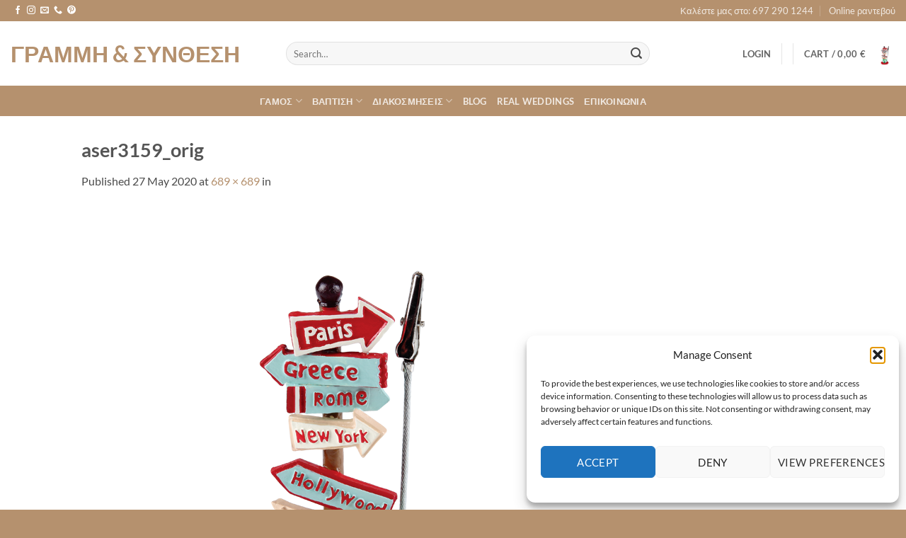

--- FILE ---
content_type: text/html; charset=UTF-8
request_url: https://grammikaisinthesi.gr/?attachment_id=6670
body_size: 28634
content:
<!DOCTYPE html>
<html lang="en-US" class="loading-site no-js">
<head>
	<meta charset="UTF-8" />
	<link rel="profile" href="https://gmpg.org/xfn/11" />
	<link rel="pingback" href="https://grammikaisinthesi.gr/xmlrpc.php" />

	<script>(function(html){html.className = html.className.replace(/\bno-js\b/,'js')})(document.documentElement);</script>
<meta name='robots' content='index, follow, max-image-preview:large, max-snippet:-1, max-video-preview:-1' />
<meta name="viewport" content="width=device-width, initial-scale=1" />
	<!-- This site is optimized with the Yoast SEO plugin v26.6 - https://yoast.com/wordpress/plugins/seo/ -->
	<title>aser3159_orig - Γραμμη &amp; Συνθεση</title>
	<link rel="canonical" href="https://grammikaisinthesi.gr/" />
	<meta property="og:locale" content="en_US" />
	<meta property="og:type" content="article" />
	<meta property="og:title" content="aser3159_orig - Γραμμη &amp; Συνθεση" />
	<meta property="og:url" content="https://grammikaisinthesi.gr/" />
	<meta property="og:site_name" content="Γραμμη &amp; Συνθεση" />
	<meta property="article:publisher" content="https://www.facebook.com/Grammikaisinthesi" />
	<meta property="og:image" content="https://grammikaisinthesi.gr" />
	<meta property="og:image:width" content="689" />
	<meta property="og:image:height" content="689" />
	<meta property="og:image:type" content="image/png" />
	<meta name="twitter:card" content="summary_large_image" />
	<script type="application/ld+json" class="yoast-schema-graph">{"@context":"https://schema.org","@graph":[{"@type":"WebPage","@id":"https://grammikaisinthesi.gr/","url":"https://grammikaisinthesi.gr/","name":"aser3159_orig - Γραμμη &amp; Συνθεση","isPartOf":{"@id":"https://grammikaisinthesi.gr/#website"},"primaryImageOfPage":{"@id":"https://grammikaisinthesi.gr/#primaryimage"},"image":{"@id":"https://grammikaisinthesi.gr/#primaryimage"},"thumbnailUrl":"https://grammikaisinthesi.gr/wp-content/uploads/2020/05/aser3159_orig.png","datePublished":"2020-05-27T10:04:57+00:00","breadcrumb":{"@id":"https://grammikaisinthesi.gr/#breadcrumb"},"inLanguage":"en-US","potentialAction":[{"@type":"ReadAction","target":["https://grammikaisinthesi.gr/"]}]},{"@type":"ImageObject","inLanguage":"en-US","@id":"https://grammikaisinthesi.gr/#primaryimage","url":"https://grammikaisinthesi.gr/wp-content/uploads/2020/05/aser3159_orig.png","contentUrl":"https://grammikaisinthesi.gr/wp-content/uploads/2020/05/aser3159_orig.png","width":689,"height":689},{"@type":"BreadcrumbList","@id":"https://grammikaisinthesi.gr/#breadcrumb","itemListElement":[{"@type":"ListItem","position":1,"name":"Home","item":"https://grammikaisinthesi.gr/"},{"@type":"ListItem","position":2,"name":"aser3159_orig"}]},{"@type":"WebSite","@id":"https://grammikaisinthesi.gr/#website","url":"https://grammikaisinthesi.gr/","name":"Γραμμή & Σύνθεση","description":"Είδη Γάμου - Βάπτισης","potentialAction":[{"@type":"SearchAction","target":{"@type":"EntryPoint","urlTemplate":"https://grammikaisinthesi.gr/?s={search_term_string}"},"query-input":{"@type":"PropertyValueSpecification","valueRequired":true,"valueName":"search_term_string"}}],"inLanguage":"en-US"}]}</script>
	<!-- / Yoast SEO plugin. -->


<link rel='prefetch' href='https://grammikaisinthesi.gr/wp-content/themes/flatsome/assets/js/flatsome.js?ver=e2eddd6c228105dac048' />
<link rel='prefetch' href='https://grammikaisinthesi.gr/wp-content/themes/flatsome/assets/js/chunk.slider.js?ver=3.20.4' />
<link rel='prefetch' href='https://grammikaisinthesi.gr/wp-content/themes/flatsome/assets/js/chunk.popups.js?ver=3.20.4' />
<link rel='prefetch' href='https://grammikaisinthesi.gr/wp-content/themes/flatsome/assets/js/chunk.tooltips.js?ver=3.20.4' />
<link rel='prefetch' href='https://grammikaisinthesi.gr/wp-content/themes/flatsome/assets/js/woocommerce.js?ver=1c9be63d628ff7c3ff4c' />
<link rel="alternate" type="application/rss+xml" title="Γραμμη &amp; Συνθεση &raquo; Feed" href="https://grammikaisinthesi.gr/feed/" />
<link rel="alternate" type="application/rss+xml" title="Γραμμη &amp; Συνθεση &raquo; Comments Feed" href="https://grammikaisinthesi.gr/comments/feed/" />
<link rel="alternate" title="oEmbed (JSON)" type="application/json+oembed" href="https://grammikaisinthesi.gr/wp-json/oembed/1.0/embed?url=https%3A%2F%2Fgrammikaisinthesi.gr%2F%3Fattachment_id%3D6670%23main" />
<link rel="alternate" title="oEmbed (XML)" type="text/xml+oembed" href="https://grammikaisinthesi.gr/wp-json/oembed/1.0/embed?url=https%3A%2F%2Fgrammikaisinthesi.gr%2F%3Fattachment_id%3D6670%23main&#038;format=xml" />
<style id='wp-img-auto-sizes-contain-inline-css' type='text/css'>
img:is([sizes=auto i],[sizes^="auto," i]){contain-intrinsic-size:3000px 1500px}
/*# sourceURL=wp-img-auto-sizes-contain-inline-css */
</style>
<link rel='stylesheet' id='font-awesome-css' href='https://grammikaisinthesi.gr/wp-content/plugins/woocommerce-ajax-filters/berocket/assets/css/font-awesome.min.css?ver=6.9' type='text/css' media='all' />
<link rel='stylesheet' id='jquery-ui-datepick-css' href='https://grammikaisinthesi.gr/wp-content/plugins/woocommerce-ajax-filters/assets/frontend/css/jquery-ui.min.css?ver=6.9' type='text/css' media='all' />
<link rel='stylesheet' id='BeRocket_AAPF_style-css-ion-rangeslider-min-css-css' href='https://grammikaisinthesi.gr/wp-content/plugins/woocommerce-ajax-filters/template_styles/css/ion.rangeSlider.min.css?ver=1.0' type='text/css' media='all' />
<link rel='stylesheet' id='select2-css' href='https://grammikaisinthesi.gr/wp-content/plugins/woocommerce-ajax-filters/assets/frontend/css/select2.min.css?ver=6.9' type='text/css' media='all' />
<style id='woocommerce-inline-inline-css' type='text/css'>
.woocommerce form .form-row .required { visibility: visible; }
/*# sourceURL=woocommerce-inline-inline-css */
</style>
<link rel='stylesheet' id='cmplz-general-css' href='https://grammikaisinthesi.gr/wp-content/plugins/complianz-gdpr/assets/css/cookieblocker.min.css?ver=1767429934' type='text/css' media='all' />
<link rel='stylesheet' id='flatsome-main-css' href='https://grammikaisinthesi.gr/wp-content/themes/flatsome/assets/css/flatsome.css?ver=3.20.4' type='text/css' media='all' />
<style id='flatsome-main-inline-css' type='text/css'>
@font-face {
				font-family: "fl-icons";
				font-display: block;
				src: url(https://grammikaisinthesi.gr/wp-content/themes/flatsome/assets/css/icons/fl-icons.eot?v=3.20.4);
				src:
					url(https://grammikaisinthesi.gr/wp-content/themes/flatsome/assets/css/icons/fl-icons.eot#iefix?v=3.20.4) format("embedded-opentype"),
					url(https://grammikaisinthesi.gr/wp-content/themes/flatsome/assets/css/icons/fl-icons.woff2?v=3.20.4) format("woff2"),
					url(https://grammikaisinthesi.gr/wp-content/themes/flatsome/assets/css/icons/fl-icons.ttf?v=3.20.4) format("truetype"),
					url(https://grammikaisinthesi.gr/wp-content/themes/flatsome/assets/css/icons/fl-icons.woff?v=3.20.4) format("woff"),
					url(https://grammikaisinthesi.gr/wp-content/themes/flatsome/assets/css/icons/fl-icons.svg?v=3.20.4#fl-icons) format("svg");
			}
/*# sourceURL=flatsome-main-inline-css */
</style>
<link rel='stylesheet' id='flatsome-shop-css' href='https://grammikaisinthesi.gr/wp-content/themes/flatsome/assets/css/flatsome-shop.css?ver=3.20.4' type='text/css' media='all' />
<script type="text/javascript" src="https://grammikaisinthesi.gr/wp-includes/js/jquery/jquery.min.js?ver=3.7.1" id="jquery-core-js"></script>
<script type="text/javascript" src="https://grammikaisinthesi.gr/wp-includes/js/jquery/ui/core.min.js?ver=1.13.3" id="jquery-ui-core-js"></script>
<script type="text/javascript" src="https://grammikaisinthesi.gr/wp-includes/js/jquery/ui/mouse.min.js?ver=1.13.3" id="jquery-ui-mouse-js"></script>
<script type="text/javascript" src="https://grammikaisinthesi.gr/wp-includes/js/jquery/ui/slider.min.js?ver=1.13.3" id="jquery-ui-slider-js"></script>
<script type="text/javascript" src="https://grammikaisinthesi.gr/wp-includes/js/jquery/ui/datepicker.min.js?ver=1.13.3" id="jquery-ui-datepicker-js"></script>
<script type="text/javascript" id="jquery-ui-datepicker-js-after">
/* <![CDATA[ */
jQuery(function(jQuery){jQuery.datepicker.setDefaults({"closeText":"Close","currentText":"Today","monthNames":["January","February","March","April","May","June","July","August","September","October","November","December"],"monthNamesShort":["Jan","Feb","Mar","Apr","May","Jun","Jul","Aug","Sep","Oct","Nov","Dec"],"nextText":"Next","prevText":"Previous","dayNames":["Sunday","Monday","Tuesday","Wednesday","Thursday","Friday","Saturday"],"dayNamesShort":["Sun","Mon","Tue","Wed","Thu","Fri","Sat"],"dayNamesMin":["S","M","T","W","T","F","S"],"dateFormat":"d MM yy","firstDay":1,"isRTL":false});});
//# sourceURL=jquery-ui-datepicker-js-after
/* ]]> */
</script>
<script type="text/javascript" id="berocket_aapf_widget-script-js-extra">
/* <![CDATA[ */
var the_ajax_script = {"disable_ajax_loading":"","url_variable":"filters","url_mask":"%t%[%v%]","url_split":"|","nice_url_variable":"filters","nice_url_value_1":"/","nice_url_value_2":"","nice_url_split":"/","version":"3.1.9.4","number_style":[".",",",2],"current_language":"","current_page_url":"https://grammikaisinthesi.gr","ajaxurl":"https://grammikaisinthesi.gr/wp-admin/admin-ajax.php","product_cat":"-1","product_taxonomy":"-1","s":"","products_holder_id":"div.products,.bapf_apply_flatsome","result_count_class":".woocommerce-result-count","ordering_class":"form.woocommerce-ordering","pagination_class":"nav.woocommerce-pagination","control_sorting":"1","seo_friendly_urls":"1","seo_uri_decode":"","slug_urls":"","nice_urls":"","ub_product_count":"","ub_product_text":"products","ub_product_button_text":"Show","default_sorting":"menu_order","first_page":"1","scroll_shop_top":"","ajax_request_load":"1","ajax_request_load_style":"jquery","use_request_method":"get","no_products":"\u003Cdiv class=\"bapf_no_products\"\u003E\u003Cdiv class=\"woocommerce-no-products-found\"\u003E\n\t\n\t\u003Cdiv class=\"woocommerce-info message-wrapper\" role=\"status\"\u003E\n\t\t\u003Cdiv class=\"message-container container medium-text-center\"\u003E\n\t\t\tNo products were found matching your selection.\t\t\u003C/div\u003E\n\t\u003C/div\u003E\n\t\u003C/div\u003E\n\u003C/div\u003E","recount_products":"1","pos_relative":"","woocommerce_removes":{"result_count":"","ordering":"","pagination":"","pagination_ajax":true},"pagination_ajax":"1","description_show":"click","description_hide":"click","hide_sel_value":"","hide_o_value":"1","use_select2":"","hide_empty_value":"1","hide_button_value":"","scroll_shop_top_px":"-180","load_image":"\u003Cdiv class=\"bapf_loader_page\"\u003E\u003Cdiv class=\"bapf_lcontainer\"\u003E\u003Cspan class=\"bapf_loader\"\u003E\u003Cspan class=\"bapf_lfirst\"\u003E\u003C/span\u003E\u003Cspan class=\"bapf_lsecond\"\u003E\u003C/span\u003E\u003C/span\u003E\u003C/div\u003E\u003C/div\u003E","translate":{"show_value":"Show value(s)","hide_value":"Hide value(s)","unselect_all":"Unselect all","nothing_selected":"Nothing is selected","products":"products"},"trailing_slash":"1","pagination_base":"page","reload_changed_filters":"","operator_and":"+","operator_or":"-","nice_url_mask":"%t%/%v%","nn_url_variable":"filters","nn_url_mask":"%t%[%v%]","nn_url_value_1":"[","nn_url_value_2":"]","nn_url_split":"|"};
//# sourceURL=berocket_aapf_widget-script-js-extra
/* ]]> */
</script>
<script type="text/javascript" src="https://grammikaisinthesi.gr/wp-content/plugins/woocommerce-ajax-filters/assets/frontend/js/fullmain.min.js?ver=3.1.9.4" id="berocket_aapf_widget-script-js"></script>
<script type="text/javascript" src="https://grammikaisinthesi.gr/wp-content/plugins/woocommerce/assets/js/jquery-blockui/jquery.blockUI.min.js?ver=2.7.0-wc.10.4.3" id="wc-jquery-blockui-js" data-wp-strategy="defer"></script>
<script type="text/javascript" id="wc-add-to-cart-js-extra">
/* <![CDATA[ */
var wc_add_to_cart_params = {"ajax_url":"/wp-admin/admin-ajax.php","wc_ajax_url":"/?wc-ajax=%%endpoint%%","i18n_view_cart":"View cart","cart_url":"https://grammikaisinthesi.gr/cart/","is_cart":"","cart_redirect_after_add":"yes"};
//# sourceURL=wc-add-to-cart-js-extra
/* ]]> */
</script>
<script type="text/javascript" src="https://grammikaisinthesi.gr/wp-content/plugins/woocommerce/assets/js/frontend/add-to-cart.min.js?ver=10.4.3" id="wc-add-to-cart-js" defer="defer" data-wp-strategy="defer"></script>
<script type="text/javascript" src="https://grammikaisinthesi.gr/wp-content/plugins/woocommerce/assets/js/js-cookie/js.cookie.min.js?ver=2.1.4-wc.10.4.3" id="wc-js-cookie-js" data-wp-strategy="defer"></script>
<link rel="https://api.w.org/" href="https://grammikaisinthesi.gr/wp-json/" /><link rel="alternate" title="JSON" type="application/json" href="https://grammikaisinthesi.gr/wp-json/wp/v2/media/6670" /><link rel="EditURI" type="application/rsd+xml" title="RSD" href="https://grammikaisinthesi.gr/xmlrpc.php?rsd" />
<meta name="generator" content="WordPress 6.9" />
<meta name="generator" content="WooCommerce 10.4.3" />
<link rel='shortlink' href='https://grammikaisinthesi.gr/?p=6670' />
<style></style>			<style>.cmplz-hidden {
					display: none !important;
				}</style><!-- Google Tag Manager -->
<script>(function(w,d,s,l,i){w[l]=w[l]||[];w[l].push({'gtm.start':
new Date().getTime(),event:'gtm.js'});var f=d.getElementsByTagName(s)[0],
j=d.createElement(s),dl=l!='dataLayer'?'&l='+l:'';j.async=true;j.src=
'https://www.googletagmanager.com/gtm.js?id='+i+dl;f.parentNode.insertBefore(j,f);
})(window,document,'script','dataLayer','GTM-M9VXQKJ');</script>
<!-- End Google Tag Manager -->

<!-- Hotjar Tracking Code for https://grammikaisinthesi.gr/ -->
<script>
    (function(h,o,t,j,a,r){
        h.hj=h.hj||function(){(h.hj.q=h.hj.q||[]).push(arguments)};
        h._hjSettings={hjid:1150750,hjsv:6};
        a=o.getElementsByTagName('head')[0];
        r=o.createElement('script');r.async=1;
        r.src=t+h._hjSettings.hjid+j+h._hjSettings.hjsv;
        a.appendChild(r);
    })(window,document,'https://static.hotjar.com/c/hotjar-','.js?sv=');
</script>

<meta name="google-site-verification" content="47etKBT1f_5D6LiYjKbHgje1VC1i9CjhrBZErFuzQUM" />

<meta name="facebook-domain-verification" content="gpieosv9g9pxzs7na6s8td6yeqr8gr" />

<!-- Google tag (gtag.js) -->
<script async src="https://www.googletagmanager.com/gtag/js?id=G-BR21XDCN7L"></script>
<script>
  window.dataLayer = window.dataLayer || [];
  function gtag(){dataLayer.push(arguments);}
  gtag('js', new Date());

  gtag('config', 'G-BR21XDCN7L');
</script>

	<noscript><style>.woocommerce-product-gallery{ opacity: 1 !important; }</style></noscript>
	<link rel="icon" href="https://grammikaisinthesi.gr/wp-content/uploads/2020/12/cropped-grammikaisinthesi-32x32.jpg" sizes="32x32" />
<link rel="icon" href="https://grammikaisinthesi.gr/wp-content/uploads/2020/12/cropped-grammikaisinthesi-192x192.jpg" sizes="192x192" />
<link rel="apple-touch-icon" href="https://grammikaisinthesi.gr/wp-content/uploads/2020/12/cropped-grammikaisinthesi-180x180.jpg" />
<meta name="msapplication-TileImage" content="https://grammikaisinthesi.gr/wp-content/uploads/2020/12/cropped-grammikaisinthesi-270x270.jpg" />
<style id="custom-css" type="text/css">:root {--primary-color: #b5916e;--fs-color-primary: #b5916e;--fs-color-secondary: #c6b18f;--fs-color-success: #627D47;--fs-color-alert: #b20000;--fs-color-base: #4a4a4a;--fs-experimental-link-color: #b5916e;--fs-experimental-link-color-hover: #111;}.tooltipster-base {--tooltip-color: #fff;--tooltip-bg-color: #000;}.off-canvas-right .mfp-content, .off-canvas-left .mfp-content {--drawer-width: 300px;}.off-canvas .mfp-content.off-canvas-cart {--drawer-width: 360px;}.header-main{height: 91px}#logo img{max-height: 91px}#logo{width:359px;}#logo img{padding:7px 0;}.header-bottom{min-height: 43px}.header-top{min-height: 30px}.transparent .header-main{height: 30px}.transparent #logo img{max-height: 30px}.has-transparent + .page-title:first-of-type,.has-transparent + #main > .page-title,.has-transparent + #main > div > .page-title,.has-transparent + #main .page-header-wrapper:first-of-type .page-title{padding-top: 110px;}.header.show-on-scroll,.stuck .header-main{height:70px!important}.stuck #logo img{max-height: 70px!important}.search-form{ width: 80%;}.header-bg-color {background-color: rgba(255,255,255,0.9)}.header-bottom {background-color: #b5916e}.top-bar-nav > li > a{line-height: 20px }.header-main .nav > li > a{line-height: 50px }.header-bottom-nav > li > a{line-height: 16px }@media (max-width: 549px) {.header-main{height: 70px}#logo img{max-height: 70px}}body{font-family: Lato, sans-serif;}body {font-weight: 400;font-style: normal;}.nav > li > a {font-family: Lato, sans-serif;}.mobile-sidebar-levels-2 .nav > li > ul > li > a {font-family: Lato, sans-serif;}.nav > li > a,.mobile-sidebar-levels-2 .nav > li > ul > li > a {font-weight: 700;font-style: normal;}h1,h2,h3,h4,h5,h6,.heading-font, .off-canvas-center .nav-sidebar.nav-vertical > li > a{font-family: Lato, sans-serif;}h1,h2,h3,h4,h5,h6,.heading-font,.banner h1,.banner h2 {font-weight: 700;font-style: normal;}.alt-font{font-family: "Dancing Script", sans-serif;}.alt-font {font-weight: 400!important;font-style: normal!important;}@media screen and (min-width: 550px){.products .box-vertical .box-image{min-width: 247px!important;width: 247px!important;}}.footer-1{background-color: #ffffff}.footer-2{background-color: #f4efe9}.absolute-footer, html{background-color: #b5916e}.nav-vertical-fly-out > li + li {border-top-width: 1px; border-top-style: solid;}/* Custom CSS */.gform_wrapper input:not([type=radio]):not([type=checkbox]):not([type=submit]):not([type=button]):not([type=image]):not([type=file]) {font-size: inherit;font-family: inherit;padding: 6px 4px;border-color: #b5916e;letter-spacing: normal;}.label-new.menu-item > a:after{content:"New";}.label-hot.menu-item > a:after{content:"Hot";}.label-sale.menu-item > a:after{content:"Sale";}.label-popular.menu-item > a:after{content:"Popular";}</style><style id="kirki-inline-styles">/* latin-ext */
@font-face {
  font-family: 'Lato';
  font-style: normal;
  font-weight: 400;
  font-display: swap;
  src: url(https://grammikaisinthesi.gr/wp-content/fonts/lato/S6uyw4BMUTPHjxAwXjeu.woff2) format('woff2');
  unicode-range: U+0100-02BA, U+02BD-02C5, U+02C7-02CC, U+02CE-02D7, U+02DD-02FF, U+0304, U+0308, U+0329, U+1D00-1DBF, U+1E00-1E9F, U+1EF2-1EFF, U+2020, U+20A0-20AB, U+20AD-20C0, U+2113, U+2C60-2C7F, U+A720-A7FF;
}
/* latin */
@font-face {
  font-family: 'Lato';
  font-style: normal;
  font-weight: 400;
  font-display: swap;
  src: url(https://grammikaisinthesi.gr/wp-content/fonts/lato/S6uyw4BMUTPHjx4wXg.woff2) format('woff2');
  unicode-range: U+0000-00FF, U+0131, U+0152-0153, U+02BB-02BC, U+02C6, U+02DA, U+02DC, U+0304, U+0308, U+0329, U+2000-206F, U+20AC, U+2122, U+2191, U+2193, U+2212, U+2215, U+FEFF, U+FFFD;
}
/* latin-ext */
@font-face {
  font-family: 'Lato';
  font-style: normal;
  font-weight: 700;
  font-display: swap;
  src: url(https://grammikaisinthesi.gr/wp-content/fonts/lato/S6u9w4BMUTPHh6UVSwaPGR_p.woff2) format('woff2');
  unicode-range: U+0100-02BA, U+02BD-02C5, U+02C7-02CC, U+02CE-02D7, U+02DD-02FF, U+0304, U+0308, U+0329, U+1D00-1DBF, U+1E00-1E9F, U+1EF2-1EFF, U+2020, U+20A0-20AB, U+20AD-20C0, U+2113, U+2C60-2C7F, U+A720-A7FF;
}
/* latin */
@font-face {
  font-family: 'Lato';
  font-style: normal;
  font-weight: 700;
  font-display: swap;
  src: url(https://grammikaisinthesi.gr/wp-content/fonts/lato/S6u9w4BMUTPHh6UVSwiPGQ.woff2) format('woff2');
  unicode-range: U+0000-00FF, U+0131, U+0152-0153, U+02BB-02BC, U+02C6, U+02DA, U+02DC, U+0304, U+0308, U+0329, U+2000-206F, U+20AC, U+2122, U+2191, U+2193, U+2212, U+2215, U+FEFF, U+FFFD;
}/* vietnamese */
@font-face {
  font-family: 'Dancing Script';
  font-style: normal;
  font-weight: 400;
  font-display: swap;
  src: url(https://grammikaisinthesi.gr/wp-content/fonts/dancing-script/If2cXTr6YS-zF4S-kcSWSVi_sxjsohD9F50Ruu7BMSo3Rep8ltA.woff2) format('woff2');
  unicode-range: U+0102-0103, U+0110-0111, U+0128-0129, U+0168-0169, U+01A0-01A1, U+01AF-01B0, U+0300-0301, U+0303-0304, U+0308-0309, U+0323, U+0329, U+1EA0-1EF9, U+20AB;
}
/* latin-ext */
@font-face {
  font-family: 'Dancing Script';
  font-style: normal;
  font-weight: 400;
  font-display: swap;
  src: url(https://grammikaisinthesi.gr/wp-content/fonts/dancing-script/If2cXTr6YS-zF4S-kcSWSVi_sxjsohD9F50Ruu7BMSo3ROp8ltA.woff2) format('woff2');
  unicode-range: U+0100-02BA, U+02BD-02C5, U+02C7-02CC, U+02CE-02D7, U+02DD-02FF, U+0304, U+0308, U+0329, U+1D00-1DBF, U+1E00-1E9F, U+1EF2-1EFF, U+2020, U+20A0-20AB, U+20AD-20C0, U+2113, U+2C60-2C7F, U+A720-A7FF;
}
/* latin */
@font-face {
  font-family: 'Dancing Script';
  font-style: normal;
  font-weight: 400;
  font-display: swap;
  src: url(https://grammikaisinthesi.gr/wp-content/fonts/dancing-script/If2cXTr6YS-zF4S-kcSWSVi_sxjsohD9F50Ruu7BMSo3Sup8.woff2) format('woff2');
  unicode-range: U+0000-00FF, U+0131, U+0152-0153, U+02BB-02BC, U+02C6, U+02DA, U+02DC, U+0304, U+0308, U+0329, U+2000-206F, U+20AC, U+2122, U+2191, U+2193, U+2212, U+2215, U+FEFF, U+FFFD;
}</style><link rel='stylesheet' id='wc-blocks-style-css' href='https://grammikaisinthesi.gr/wp-content/plugins/woocommerce/assets/client/blocks/wc-blocks.css?ver=wc-10.4.3' type='text/css' media='all' />
<style id='global-styles-inline-css' type='text/css'>
:root{--wp--preset--aspect-ratio--square: 1;--wp--preset--aspect-ratio--4-3: 4/3;--wp--preset--aspect-ratio--3-4: 3/4;--wp--preset--aspect-ratio--3-2: 3/2;--wp--preset--aspect-ratio--2-3: 2/3;--wp--preset--aspect-ratio--16-9: 16/9;--wp--preset--aspect-ratio--9-16: 9/16;--wp--preset--color--black: #000000;--wp--preset--color--cyan-bluish-gray: #abb8c3;--wp--preset--color--white: #ffffff;--wp--preset--color--pale-pink: #f78da7;--wp--preset--color--vivid-red: #cf2e2e;--wp--preset--color--luminous-vivid-orange: #ff6900;--wp--preset--color--luminous-vivid-amber: #fcb900;--wp--preset--color--light-green-cyan: #7bdcb5;--wp--preset--color--vivid-green-cyan: #00d084;--wp--preset--color--pale-cyan-blue: #8ed1fc;--wp--preset--color--vivid-cyan-blue: #0693e3;--wp--preset--color--vivid-purple: #9b51e0;--wp--preset--color--primary: #b5916e;--wp--preset--color--secondary: #c6b18f;--wp--preset--color--success: #627D47;--wp--preset--color--alert: #b20000;--wp--preset--gradient--vivid-cyan-blue-to-vivid-purple: linear-gradient(135deg,rgb(6,147,227) 0%,rgb(155,81,224) 100%);--wp--preset--gradient--light-green-cyan-to-vivid-green-cyan: linear-gradient(135deg,rgb(122,220,180) 0%,rgb(0,208,130) 100%);--wp--preset--gradient--luminous-vivid-amber-to-luminous-vivid-orange: linear-gradient(135deg,rgb(252,185,0) 0%,rgb(255,105,0) 100%);--wp--preset--gradient--luminous-vivid-orange-to-vivid-red: linear-gradient(135deg,rgb(255,105,0) 0%,rgb(207,46,46) 100%);--wp--preset--gradient--very-light-gray-to-cyan-bluish-gray: linear-gradient(135deg,rgb(238,238,238) 0%,rgb(169,184,195) 100%);--wp--preset--gradient--cool-to-warm-spectrum: linear-gradient(135deg,rgb(74,234,220) 0%,rgb(151,120,209) 20%,rgb(207,42,186) 40%,rgb(238,44,130) 60%,rgb(251,105,98) 80%,rgb(254,248,76) 100%);--wp--preset--gradient--blush-light-purple: linear-gradient(135deg,rgb(255,206,236) 0%,rgb(152,150,240) 100%);--wp--preset--gradient--blush-bordeaux: linear-gradient(135deg,rgb(254,205,165) 0%,rgb(254,45,45) 50%,rgb(107,0,62) 100%);--wp--preset--gradient--luminous-dusk: linear-gradient(135deg,rgb(255,203,112) 0%,rgb(199,81,192) 50%,rgb(65,88,208) 100%);--wp--preset--gradient--pale-ocean: linear-gradient(135deg,rgb(255,245,203) 0%,rgb(182,227,212) 50%,rgb(51,167,181) 100%);--wp--preset--gradient--electric-grass: linear-gradient(135deg,rgb(202,248,128) 0%,rgb(113,206,126) 100%);--wp--preset--gradient--midnight: linear-gradient(135deg,rgb(2,3,129) 0%,rgb(40,116,252) 100%);--wp--preset--font-size--small: 13px;--wp--preset--font-size--medium: 20px;--wp--preset--font-size--large: 36px;--wp--preset--font-size--x-large: 42px;--wp--preset--spacing--20: 0.44rem;--wp--preset--spacing--30: 0.67rem;--wp--preset--spacing--40: 1rem;--wp--preset--spacing--50: 1.5rem;--wp--preset--spacing--60: 2.25rem;--wp--preset--spacing--70: 3.38rem;--wp--preset--spacing--80: 5.06rem;--wp--preset--shadow--natural: 6px 6px 9px rgba(0, 0, 0, 0.2);--wp--preset--shadow--deep: 12px 12px 50px rgba(0, 0, 0, 0.4);--wp--preset--shadow--sharp: 6px 6px 0px rgba(0, 0, 0, 0.2);--wp--preset--shadow--outlined: 6px 6px 0px -3px rgb(255, 255, 255), 6px 6px rgb(0, 0, 0);--wp--preset--shadow--crisp: 6px 6px 0px rgb(0, 0, 0);}:where(body) { margin: 0; }.wp-site-blocks > .alignleft { float: left; margin-right: 2em; }.wp-site-blocks > .alignright { float: right; margin-left: 2em; }.wp-site-blocks > .aligncenter { justify-content: center; margin-left: auto; margin-right: auto; }:where(.is-layout-flex){gap: 0.5em;}:where(.is-layout-grid){gap: 0.5em;}.is-layout-flow > .alignleft{float: left;margin-inline-start: 0;margin-inline-end: 2em;}.is-layout-flow > .alignright{float: right;margin-inline-start: 2em;margin-inline-end: 0;}.is-layout-flow > .aligncenter{margin-left: auto !important;margin-right: auto !important;}.is-layout-constrained > .alignleft{float: left;margin-inline-start: 0;margin-inline-end: 2em;}.is-layout-constrained > .alignright{float: right;margin-inline-start: 2em;margin-inline-end: 0;}.is-layout-constrained > .aligncenter{margin-left: auto !important;margin-right: auto !important;}.is-layout-constrained > :where(:not(.alignleft):not(.alignright):not(.alignfull)){margin-left: auto !important;margin-right: auto !important;}body .is-layout-flex{display: flex;}.is-layout-flex{flex-wrap: wrap;align-items: center;}.is-layout-flex > :is(*, div){margin: 0;}body .is-layout-grid{display: grid;}.is-layout-grid > :is(*, div){margin: 0;}body{padding-top: 0px;padding-right: 0px;padding-bottom: 0px;padding-left: 0px;}a:where(:not(.wp-element-button)){text-decoration: none;}:root :where(.wp-element-button, .wp-block-button__link){background-color: #32373c;border-width: 0;color: #fff;font-family: inherit;font-size: inherit;font-style: inherit;font-weight: inherit;letter-spacing: inherit;line-height: inherit;padding-top: calc(0.667em + 2px);padding-right: calc(1.333em + 2px);padding-bottom: calc(0.667em + 2px);padding-left: calc(1.333em + 2px);text-decoration: none;text-transform: inherit;}.has-black-color{color: var(--wp--preset--color--black) !important;}.has-cyan-bluish-gray-color{color: var(--wp--preset--color--cyan-bluish-gray) !important;}.has-white-color{color: var(--wp--preset--color--white) !important;}.has-pale-pink-color{color: var(--wp--preset--color--pale-pink) !important;}.has-vivid-red-color{color: var(--wp--preset--color--vivid-red) !important;}.has-luminous-vivid-orange-color{color: var(--wp--preset--color--luminous-vivid-orange) !important;}.has-luminous-vivid-amber-color{color: var(--wp--preset--color--luminous-vivid-amber) !important;}.has-light-green-cyan-color{color: var(--wp--preset--color--light-green-cyan) !important;}.has-vivid-green-cyan-color{color: var(--wp--preset--color--vivid-green-cyan) !important;}.has-pale-cyan-blue-color{color: var(--wp--preset--color--pale-cyan-blue) !important;}.has-vivid-cyan-blue-color{color: var(--wp--preset--color--vivid-cyan-blue) !important;}.has-vivid-purple-color{color: var(--wp--preset--color--vivid-purple) !important;}.has-primary-color{color: var(--wp--preset--color--primary) !important;}.has-secondary-color{color: var(--wp--preset--color--secondary) !important;}.has-success-color{color: var(--wp--preset--color--success) !important;}.has-alert-color{color: var(--wp--preset--color--alert) !important;}.has-black-background-color{background-color: var(--wp--preset--color--black) !important;}.has-cyan-bluish-gray-background-color{background-color: var(--wp--preset--color--cyan-bluish-gray) !important;}.has-white-background-color{background-color: var(--wp--preset--color--white) !important;}.has-pale-pink-background-color{background-color: var(--wp--preset--color--pale-pink) !important;}.has-vivid-red-background-color{background-color: var(--wp--preset--color--vivid-red) !important;}.has-luminous-vivid-orange-background-color{background-color: var(--wp--preset--color--luminous-vivid-orange) !important;}.has-luminous-vivid-amber-background-color{background-color: var(--wp--preset--color--luminous-vivid-amber) !important;}.has-light-green-cyan-background-color{background-color: var(--wp--preset--color--light-green-cyan) !important;}.has-vivid-green-cyan-background-color{background-color: var(--wp--preset--color--vivid-green-cyan) !important;}.has-pale-cyan-blue-background-color{background-color: var(--wp--preset--color--pale-cyan-blue) !important;}.has-vivid-cyan-blue-background-color{background-color: var(--wp--preset--color--vivid-cyan-blue) !important;}.has-vivid-purple-background-color{background-color: var(--wp--preset--color--vivid-purple) !important;}.has-primary-background-color{background-color: var(--wp--preset--color--primary) !important;}.has-secondary-background-color{background-color: var(--wp--preset--color--secondary) !important;}.has-success-background-color{background-color: var(--wp--preset--color--success) !important;}.has-alert-background-color{background-color: var(--wp--preset--color--alert) !important;}.has-black-border-color{border-color: var(--wp--preset--color--black) !important;}.has-cyan-bluish-gray-border-color{border-color: var(--wp--preset--color--cyan-bluish-gray) !important;}.has-white-border-color{border-color: var(--wp--preset--color--white) !important;}.has-pale-pink-border-color{border-color: var(--wp--preset--color--pale-pink) !important;}.has-vivid-red-border-color{border-color: var(--wp--preset--color--vivid-red) !important;}.has-luminous-vivid-orange-border-color{border-color: var(--wp--preset--color--luminous-vivid-orange) !important;}.has-luminous-vivid-amber-border-color{border-color: var(--wp--preset--color--luminous-vivid-amber) !important;}.has-light-green-cyan-border-color{border-color: var(--wp--preset--color--light-green-cyan) !important;}.has-vivid-green-cyan-border-color{border-color: var(--wp--preset--color--vivid-green-cyan) !important;}.has-pale-cyan-blue-border-color{border-color: var(--wp--preset--color--pale-cyan-blue) !important;}.has-vivid-cyan-blue-border-color{border-color: var(--wp--preset--color--vivid-cyan-blue) !important;}.has-vivid-purple-border-color{border-color: var(--wp--preset--color--vivid-purple) !important;}.has-primary-border-color{border-color: var(--wp--preset--color--primary) !important;}.has-secondary-border-color{border-color: var(--wp--preset--color--secondary) !important;}.has-success-border-color{border-color: var(--wp--preset--color--success) !important;}.has-alert-border-color{border-color: var(--wp--preset--color--alert) !important;}.has-vivid-cyan-blue-to-vivid-purple-gradient-background{background: var(--wp--preset--gradient--vivid-cyan-blue-to-vivid-purple) !important;}.has-light-green-cyan-to-vivid-green-cyan-gradient-background{background: var(--wp--preset--gradient--light-green-cyan-to-vivid-green-cyan) !important;}.has-luminous-vivid-amber-to-luminous-vivid-orange-gradient-background{background: var(--wp--preset--gradient--luminous-vivid-amber-to-luminous-vivid-orange) !important;}.has-luminous-vivid-orange-to-vivid-red-gradient-background{background: var(--wp--preset--gradient--luminous-vivid-orange-to-vivid-red) !important;}.has-very-light-gray-to-cyan-bluish-gray-gradient-background{background: var(--wp--preset--gradient--very-light-gray-to-cyan-bluish-gray) !important;}.has-cool-to-warm-spectrum-gradient-background{background: var(--wp--preset--gradient--cool-to-warm-spectrum) !important;}.has-blush-light-purple-gradient-background{background: var(--wp--preset--gradient--blush-light-purple) !important;}.has-blush-bordeaux-gradient-background{background: var(--wp--preset--gradient--blush-bordeaux) !important;}.has-luminous-dusk-gradient-background{background: var(--wp--preset--gradient--luminous-dusk) !important;}.has-pale-ocean-gradient-background{background: var(--wp--preset--gradient--pale-ocean) !important;}.has-electric-grass-gradient-background{background: var(--wp--preset--gradient--electric-grass) !important;}.has-midnight-gradient-background{background: var(--wp--preset--gradient--midnight) !important;}.has-small-font-size{font-size: var(--wp--preset--font-size--small) !important;}.has-medium-font-size{font-size: var(--wp--preset--font-size--medium) !important;}.has-large-font-size{font-size: var(--wp--preset--font-size--large) !important;}.has-x-large-font-size{font-size: var(--wp--preset--font-size--x-large) !important;}
/*# sourceURL=global-styles-inline-css */
</style>
</head>

<body data-rsssl=1 data-cmplz=1 class="attachment wp-singular attachment-template-default single single-attachment postid-6670 attachmentid-6670 attachment-png wp-theme-flatsome wp-child-theme-grammikaisinthesi-child theme-flatsome woocommerce-no-js lightbox nav-dropdown-has-arrow nav-dropdown-has-shadow nav-dropdown-has-border">

<!-- Google Tag Manager (noscript) -->
<noscript><iframe src="https://www.googletagmanager.com/ns.html?id=GTM-M9VXQKJ"
height="0" width="0" style="display:none;visibility:hidden"></iframe></noscript>
<!-- End Google Tag Manager (noscript) -->
<a class="skip-link screen-reader-text" href="#main">Skip to content</a>

<div id="wrapper">

	
	<header id="header" class="header header-full-width has-sticky sticky-jump">
		<div class="header-wrapper">
			<div id="top-bar" class="header-top hide-for-sticky nav-dark">
    <div class="flex-row container">
      <div class="flex-col hide-for-medium flex-left">
          <ul class="nav nav-left medium-nav-center nav-small  nav-divided">
              <li class="html header-social-icons ml-0">
	<div class="social-icons follow-icons" ><a href="https://www.facebook.com/Grammikaisinthesi" target="_blank" data-label="Facebook" class="icon plain tooltip facebook" title="Follow on Facebook" aria-label="Follow on Facebook" rel="noopener nofollow"><i class="icon-facebook" aria-hidden="true"></i></a><a href="https://www.instagram.com/grammikaisinthesi/?hl=el" target="_blank" data-label="Instagram" class="icon plain tooltip instagram" title="Follow on Instagram" aria-label="Follow on Instagram" rel="noopener nofollow"><i class="icon-instagram" aria-hidden="true"></i></a><a href="/cdn-cgi/l/email-protection#5831363e37183f2a393535313339312b31362c303d2b31763f2a" data-label="E-mail" target="_blank" class="icon plain tooltip email" title="Send us an email" aria-label="Send us an email" rel="nofollow noopener"><i class="icon-envelop" aria-hidden="true"></i></a><a href="tel:+306972901244" data-label="Phone" target="_blank" class="icon plain tooltip phone" title="Call us" aria-label="Call us" rel="nofollow noopener"><i class="icon-phone" aria-hidden="true"></i></a><a href="https://gr.pinterest.com/grammikaisinthesi/pins/" data-label="Pinterest" target="_blank" class="icon plain tooltip pinterest" title="Follow on Pinterest" aria-label="Follow on Pinterest" rel="noopener nofollow"><i class="icon-pinterest" aria-hidden="true"></i></a></div></li>
          </ul>
      </div>

      <div class="flex-col hide-for-medium flex-center">
          <ul class="nav nav-center nav-small  nav-divided">
                        </ul>
      </div>

      <div class="flex-col hide-for-medium flex-right">
         <ul class="nav top-bar-nav nav-right nav-small  nav-divided">
              <li id="menu-item-7346" class="menu-item menu-item-type-custom menu-item-object-custom menu-item-7346 menu-item-design-default"><a href="tel:+306972901244" class="nav-top-link">Καλέστε μας στο: 697 290 1244</a></li>
<li id="menu-item-7507" class="menu-item menu-item-type-custom menu-item-object-custom menu-item-7507 menu-item-design-default"><a target="_blank" href="https://rantevou.grammikaisinthesi.gr/" class="nav-top-link">Online ραντεβού</a></li>
          </ul>
      </div>

            <div class="flex-col show-for-medium flex-grow">
          <ul class="nav nav-center nav-small mobile-nav  nav-divided">
              <li class="html custom html_topbar_left"><strong>Τηλέφωνο επικοινωνίας: <span style="color: #ffffff;"><a style="color: #ffffff;" href="tel:+306972901244">+306972901244 </a></span>
</strong></li>          </ul>
      </div>
      
    </div>
</div>
<div id="masthead" class="header-main ">
      <div class="header-inner flex-row container logo-left medium-logo-center" role="navigation">

          <!-- Logo -->
          <div id="logo" class="flex-col logo">
            
<!-- Header logo -->
<a href="https://grammikaisinthesi.gr/" title="Γραμμη &amp; Συνθεση - Είδη Γάμου &#8211; Βάπτισης" rel="home">
		Γραμμη &amp; Συνθεση</a>
          </div>

          <!-- Mobile Left Elements -->
          <div class="flex-col show-for-medium flex-left">
            <ul class="mobile-nav nav nav-left ">
              <li class="nav-icon has-icon">
			<a href="#" class="is-small" data-open="#main-menu" data-pos="left" data-bg="main-menu-overlay" role="button" aria-label="Menu" aria-controls="main-menu" aria-expanded="false" aria-haspopup="dialog" data-flatsome-role-button>
			<i class="icon-menu" aria-hidden="true"></i>					</a>
	</li>
            </ul>
          </div>

          <!-- Left Elements -->
          <div class="flex-col hide-for-medium flex-left
            flex-grow">
            <ul class="header-nav header-nav-main nav nav-left  nav-uppercase" >
              <li class="header-search-form search-form html relative has-icon">
	<div class="header-search-form-wrapper">
		<div class="searchform-wrapper ux-search-box relative form-flat is-normal"><form role="search" method="get" class="searchform" action="https://grammikaisinthesi.gr/">
	<div class="flex-row relative">
						<div class="flex-col flex-grow">
			<label class="screen-reader-text" for="woocommerce-product-search-field-0">Search for:</label>
			<input type="search" id="woocommerce-product-search-field-0" class="search-field mb-0" placeholder="Search&hellip;" value="" name="s" />
			<input type="hidden" name="post_type" value="product" />
					</div>
		<div class="flex-col">
			<button type="submit" value="Search" class="ux-search-submit submit-button secondary button  icon mb-0" aria-label="Submit">
				<i class="icon-search" aria-hidden="true"></i>			</button>
		</div>
	</div>
	<div class="live-search-results text-left z-top"></div>
</form>
</div>	</div>
</li>
            </ul>
          </div>

          <!-- Right Elements -->
          <div class="flex-col hide-for-medium flex-right">
            <ul class="header-nav header-nav-main nav nav-right  nav-uppercase">
              
<li class="account-item has-icon">

	<a href="https://grammikaisinthesi.gr/my-account/" class="nav-top-link nav-top-not-logged-in is-small" title="Login" role="button" data-open="#login-form-popup" aria-controls="login-form-popup" aria-expanded="false" aria-haspopup="dialog" data-flatsome-role-button>
					<span>
			Login			</span>
				</a>




</li>
<li class="header-divider"></li><li class="header-divider"></li><li class="cart-item has-icon has-dropdown">

<a href="https://grammikaisinthesi.gr/cart/" class="header-cart-link nav-top-link is-small" title="Cart" aria-label="View cart" aria-expanded="false" aria-haspopup="true" role="button" data-flatsome-role-button>

<span class="header-cart-title">
   Cart   /      <span class="cart-price"><span class="woocommerce-Price-amount amount"><bdi>0,00&nbsp;<span class="woocommerce-Price-currencySymbol">&euro;</span></bdi></span></span>
  </span>

  <span class="image-icon header-cart-icon" data-icon-label="0">
	<img class="cart-img-icon" alt="Cart" src="https://grammikaisinthesi.gr/wp-content/uploads/2020/05/aser3159_orig.png" width="689" height="689"/>
  </span>
</a>

 <ul class="nav-dropdown nav-dropdown-default">
    <li class="html widget_shopping_cart">
      <div class="widget_shopping_cart_content">
        

	<div class="ux-mini-cart-empty flex flex-row-col text-center pt pb">
				<div class="ux-mini-cart-empty-icon">
			<svg aria-hidden="true" xmlns="http://www.w3.org/2000/svg" viewBox="0 0 17 19" style="opacity:.1;height:80px;">
				<path d="M8.5 0C6.7 0 5.3 1.2 5.3 2.7v2H2.1c-.3 0-.6.3-.7.7L0 18.2c0 .4.2.8.6.8h15.7c.4 0 .7-.3.7-.7v-.1L15.6 5.4c0-.3-.3-.6-.7-.6h-3.2v-2c0-1.6-1.4-2.8-3.2-2.8zM6.7 2.7c0-.8.8-1.4 1.8-1.4s1.8.6 1.8 1.4v2H6.7v-2zm7.5 3.4 1.3 11.5h-14L2.8 6.1h2.5v1.4c0 .4.3.7.7.7.4 0 .7-.3.7-.7V6.1h3.5v1.4c0 .4.3.7.7.7s.7-.3.7-.7V6.1h2.6z" fill-rule="evenodd" clip-rule="evenodd" fill="currentColor"></path>
			</svg>
		</div>
				<p class="woocommerce-mini-cart__empty-message empty">No products in the cart.</p>
					<p class="return-to-shop">
				<a class="button primary wc-backward" href="https://grammikaisinthesi.gr/shop/">
					Return to shop				</a>
			</p>
				</div>


      </div>
    </li>
     </ul>

</li>
            </ul>
          </div>

          <!-- Mobile Right Elements -->
          <div class="flex-col show-for-medium flex-right">
            <ul class="mobile-nav nav nav-right ">
              <li class="cart-item has-icon">


		<a href="https://grammikaisinthesi.gr/cart/" class="header-cart-link nav-top-link is-small off-canvas-toggle" title="Cart" aria-label="View cart" aria-expanded="false" aria-haspopup="dialog" role="button" data-open="#cart-popup" data-class="off-canvas-cart" data-pos="right" aria-controls="cart-popup" data-flatsome-role-button>

  <span class="image-icon header-cart-icon" data-icon-label="0">
	<img class="cart-img-icon" alt="Cart" src="https://grammikaisinthesi.gr/wp-content/uploads/2020/05/aser3159_orig.png" width="689" height="689"/>
  </span>
</a>


  <!-- Cart Sidebar Popup -->
  <div id="cart-popup" class="mfp-hide">
  <div class="cart-popup-inner inner-padding cart-popup-inner--sticky">
      <div class="cart-popup-title text-center">
          <span class="heading-font uppercase">Cart</span>
          <div class="is-divider"></div>
      </div>
	  <div class="widget_shopping_cart">
		  <div class="widget_shopping_cart_content">
			  

	<div class="ux-mini-cart-empty flex flex-row-col text-center pt pb">
				<div class="ux-mini-cart-empty-icon">
			<svg aria-hidden="true" xmlns="http://www.w3.org/2000/svg" viewBox="0 0 17 19" style="opacity:.1;height:80px;">
				<path d="M8.5 0C6.7 0 5.3 1.2 5.3 2.7v2H2.1c-.3 0-.6.3-.7.7L0 18.2c0 .4.2.8.6.8h15.7c.4 0 .7-.3.7-.7v-.1L15.6 5.4c0-.3-.3-.6-.7-.6h-3.2v-2c0-1.6-1.4-2.8-3.2-2.8zM6.7 2.7c0-.8.8-1.4 1.8-1.4s1.8.6 1.8 1.4v2H6.7v-2zm7.5 3.4 1.3 11.5h-14L2.8 6.1h2.5v1.4c0 .4.3.7.7.7.4 0 .7-.3.7-.7V6.1h3.5v1.4c0 .4.3.7.7.7s.7-.3.7-.7V6.1h2.6z" fill-rule="evenodd" clip-rule="evenodd" fill="currentColor"></path>
			</svg>
		</div>
				<p class="woocommerce-mini-cart__empty-message empty">No products in the cart.</p>
					<p class="return-to-shop">
				<a class="button primary wc-backward" href="https://grammikaisinthesi.gr/shop/">
					Return to shop				</a>
			</p>
				</div>


		  </div>
	  </div>
               </div>
  </div>

</li>
            </ul>
          </div>

      </div>

      </div>
<div id="wide-nav" class="header-bottom wide-nav nav-dark flex-has-center hide-for-medium">
    <div class="flex-row container">

            
                        <div class="flex-col hide-for-medium flex-center">
                <ul class="nav header-nav header-bottom-nav nav-center  nav-uppercase">
                    <li id="menu-item-1311" class="menu-item menu-item-type-custom menu-item-object-custom menu-item-has-children menu-item-1311 menu-item-design-custom-size has-dropdown"><a href="#mm-1" class="nav-top-link" aria-expanded="false" aria-haspopup="menu">Γαμος<i class="icon-angle-down" aria-hidden="true"></i></a><style>#menu-item-1311 > .nav-dropdown {width: 550px;}</style>
<ul class="sub-menu nav-dropdown nav-dropdown-default">
	<li id="menu-item-11982" class="menu-item menu-item-type-custom menu-item-object-custom menu-item-has-children menu-item-11982 nav-dropdown-col"><a href="https://grammikaisinthesi.gr/product-category/%ce%b3%ce%ac%ce%bc%ce%bf%cf%82/%ce%bd%cf%85%cf%86%ce%b9%ce%ba%ce%ac/">Όλα τα νυφικά</a>
	<ul class="sub-menu nav-column nav-dropdown-default">
		<li id="menu-item-17319" class="menu-item menu-item-type-custom menu-item-object-custom menu-item-17319"><a href="https://grammikaisinthesi.gr/product-category/%CE%B3%CE%AC%CE%BC%CE%BF%CF%82/collections/collection-2025">Collection 2025</a></li>
		<li id="menu-item-11984" class="menu-item menu-item-type-custom menu-item-object-custom menu-item-11984"><a href="https://grammikaisinthesi.gr/product-category/%ce%b3%ce%ac%ce%bc%ce%bf%cf%82/special-offer/">Special Offers</a></li>
		<li id="menu-item-3058" class="menu-item menu-item-type-custom menu-item-object-custom menu-item-has-children menu-item-3058"><a href="https://grammikaisinthesi.gr/product-category/%ce%b3%ce%ac%ce%bc%ce%bf%cf%82/brands/">Brands</a>
		<ul class="sub-menu nav-column nav-dropdown-default">
			<li id="menu-item-3050" class="menu-item menu-item-type-post_type menu-item-object-page menu-item-3050"><a href="https://grammikaisinthesi.gr/%ce%b3%ce%ac%ce%bc%ce%bf%cf%82/%ce%bd%cf%85%cf%86%ce%b9%ce%ba%ce%ac/creations-andreadis-yannaki/">Creations Andreadis Yannaki</a></li>
			<li id="menu-item-3047" class="menu-item menu-item-type-post_type menu-item-object-page menu-item-3047"><a href="https://grammikaisinthesi.gr/%ce%b3%ce%ac%ce%bc%ce%bf%cf%82/%ce%bd%cf%85%cf%86%ce%b9%ce%ba%ce%ac/rosa-clara/">Rosa Clara</a></li>
			<li id="menu-item-3053" class="menu-item menu-item-type-post_type menu-item-object-page menu-item-3053"><a href="https://grammikaisinthesi.gr/%ce%b3%ce%ac%ce%bc%ce%bf%cf%82/%ce%bd%cf%85%cf%86%ce%b9%ce%ba%ce%ac/nicole/">Nicole</a></li>
			<li id="menu-item-3056" class="menu-item menu-item-type-post_type menu-item-object-page menu-item-3056"><a href="https://grammikaisinthesi.gr/%ce%b3%ce%ac%ce%bc%ce%bf%cf%82/%ce%bd%cf%85%cf%86%ce%b9%ce%ba%ce%ac/enzoani/">Enzoani</a></li>
		</ul>
</li>
		<li id="menu-item-7613" class="menu-item menu-item-type-custom menu-item-object-custom menu-item-7613"><a target="_blank" href="https://rantevou.grammikaisinthesi.gr/">Κλείστε το ραντεβού σας</a></li>
	</ul>
</li>
	<li id="menu-item-5469" class="menu-item menu-item-type-post_type menu-item-object-page menu-item-5469"><a href="https://grammikaisinthesi.gr/%ce%b3%ce%ac%ce%bc%ce%bf%cf%82/%ce%bc%cf%80%ce%bf%ce%bc%cf%80%ce%bf%ce%bd%ce%b9%ce%ad%cf%81%ce%b5%cf%82-%ce%b3%ce%ac%ce%bc%ce%bf%cf%85/">Μπομπονιέρες γάμου</a></li>
	<li id="menu-item-6012" class="menu-item menu-item-type-post_type menu-item-object-page menu-item-6012"><a href="https://grammikaisinthesi.gr/%ce%b3%ce%ac%ce%bc%ce%bf%cf%82/%cf%83%cf%84%ce%ad%cf%86%ce%b1%ce%bd%ce%b1-%ce%b3%ce%ac%ce%bc%ce%bf%cf%85/">Στέφανα</a></li>
	<li id="menu-item-6067" class="menu-item menu-item-type-post_type menu-item-object-page menu-item-6067"><a href="https://grammikaisinthesi.gr/%ce%b3%ce%ac%ce%bc%ce%bf%cf%82/%ce%b2%ce%b9%ce%b2%ce%bb%ce%af%ce%b1-%ce%b5%cf%85%cf%87%cf%8e%ce%bd-%ce%b3%ce%ac%ce%bc%ce%bf%cf%85/">Βιβλία ευχών</a></li>
	<li id="menu-item-7815" class="menu-item menu-item-type-post_type menu-item-object-page menu-item-7815"><a href="https://grammikaisinthesi.gr/%ce%ba%ce%b1%cf%81%ce%ac%cf%86%ce%b5%cf%82-%ce%b4%ce%af%cf%83%ce%ba%ce%bf%ce%b9/">Καράφες Δίσκοι</a></li>
	<li id="menu-item-13994" class="menu-item menu-item-type-custom menu-item-object-custom menu-item-13994"><a href="https://grammikaisinthesi.gr/product-category/%ce%bb%ce%b1%ce%bc%cf%80%ce%ac%ce%b4%ce%b5%cf%82-%ce%b3%ce%ac%ce%bc%ce%bf%cf%85/">Λαμπάδες γάμου</a></li>
</ul>
</li>
<li id="menu-item-1312" class="menu-item menu-item-type-custom menu-item-object-custom menu-item-has-children menu-item-1312 menu-item-design-default has-dropdown"><a href="#mm-4" class="nav-top-link" aria-expanded="false" aria-haspopup="menu">Βαπτιση<i class="icon-angle-down" aria-hidden="true"></i></a>
<ul class="sub-menu nav-dropdown nav-dropdown-default">
	<li id="menu-item-1313" class="menu-item menu-item-type-custom menu-item-object-custom menu-item-has-children menu-item-1313 nav-dropdown-col"><a href="#mm-5">Αγορι</a>
	<ul class="sub-menu nav-column nav-dropdown-default">
		<li id="menu-item-7514" class="menu-item menu-item-type-post_type menu-item-object-page menu-item-7514"><a href="https://grammikaisinthesi.gr/%ce%b2%ce%ac%cf%80%cf%84%ce%b9%cf%83%ce%b7/%ce%b1%ce%b3%cf%8c%cf%81%ce%b9/%ce%b2%ce%ac%cf%80%cf%84%ce%b9%cf%83%ce%b7-%ce%b1%ce%b3%ce%bf%cf%81%ce%b9%ce%bf%cf%8d/">Όλες οι κατηγορίες</a></li>
		<li id="menu-item-5252" class="menu-item menu-item-type-custom menu-item-object-custom menu-item-has-children menu-item-5252"><a href="#mm-6">Βαπτιστικα ρουχα</a>
		<ul class="sub-menu nav-column nav-dropdown-default">
			<li id="menu-item-17816" class="menu-item menu-item-type-custom menu-item-object-custom menu-item-17816"><a href="https://grammikaisinthesi.gr/product-category/%ce%b2%ce%ac%cf%80%cf%84%ce%b9%cf%83%ce%b7/%ce%b1%ce%b3%cf%8c%cf%81%ce%b9/%cf%81%ce%bf%cf%8d%cf%87%ce%bf-%ce%b3%ce%b9%ce%b1-%ce%b1%ce%b3%cf%8c%cf%81%ce%b9/%ce%b2%ce%b1%cf%80%cf%84%ce%b9%cf%83%cf%84%ce%b9%ce%ba%ce%ac-%cf%81%ce%bf%cf%8d%cf%87%ce%b1-%ce%b3%ce%b9%ce%b1-%ce%b1%ce%b3%cf%8c%cf%81%ce%b9-collection-2025/">Collection καλοκαίρι 2025</a></li>
			<li id="menu-item-15710" class="menu-item menu-item-type-custom menu-item-object-custom menu-item-15710"><a href="https://grammikaisinthesi.gr/product-category/%ce%b2%ce%ac%cf%80%cf%84%ce%b9%cf%83%ce%b7/%ce%b1%ce%b3%cf%8c%cf%81%ce%b9/%cf%81%ce%bf%cf%8d%cf%87%ce%bf-%ce%b3%ce%b9%ce%b1-%ce%b1%ce%b3%cf%8c%cf%81%ce%b9/%ce%b2%ce%b1%cf%80%cf%84%ce%b9%cf%83%cf%84%ce%b9%ce%ba%ce%ac-%cf%81%ce%bf%cf%8d%cf%87%ce%b1-%ce%b3%ce%b9%ce%b1-%ce%b1%ce%b3%cf%8c%cf%81%ce%b9-collection-2024/">Collection καλοκαίρι 2024</a></li>
			<li id="menu-item-6030" class="menu-item menu-item-type-post_type menu-item-object-page menu-item-6030"><a href="https://grammikaisinthesi.gr/%cf%80%cf%81%ce%bf%cf%83%cf%86%ce%bf%cf%81%ce%ad%cf%82/%cf%80%cf%81%ce%bf%cf%83%cf%86%ce%bf%cf%81%ce%ad%cf%82-%ce%b3%ce%b9%ce%b1-%ce%b2%ce%b1%cf%80%cf%84%ce%b9%cf%83%cf%84%ce%b9%ce%ba%ce%ac-%cf%81%ce%bf%cf%8d%cf%87%ce%b1-%ce%b1%ce%b3%cf%8c%cf%81%ce%b9/">Special Offers</a></li>
		</ul>
</li>
		<li id="menu-item-5476" class="menu-item menu-item-type-post_type menu-item-object-page menu-item-5476"><a href="https://grammikaisinthesi.gr/%ce%b2%ce%ac%cf%80%cf%84%ce%b9%cf%83%ce%b7/%ce%b1%ce%b3%cf%8c%cf%81%ce%b9/%ce%bc%cf%80%ce%bf%ce%bc%cf%80%ce%bf%ce%bd%ce%b9%ce%ad%cf%81%ce%b5%cf%82-%ce%b2%ce%ac%cf%80%cf%84%ce%b9%cf%83%ce%b7%cf%82-%ce%b3%ce%b9%ce%b1-%ce%b1%ce%b3%cf%8c%cf%81%ce%b9/">Μπομπονιέρες βάπτισης</a></li>
		<li id="menu-item-9697" class="menu-item menu-item-type-post_type menu-item-object-page menu-item-9697"><a href="https://grammikaisinthesi.gr/%ce%b2%ce%ac%cf%80%cf%84%ce%b9%cf%83%ce%b7/%ce%b1%ce%b3%cf%8c%cf%81%ce%b9/%ce%b2%ce%ac%cf%80%cf%84%ce%b9%cf%83%ce%b7-%ce%b1%ce%b3%ce%bf%cf%81%ce%b9%ce%bf%cf%8d/%ce%b2%ce%b1%cf%80%cf%84%ce%b9%cf%83%cf%84%ce%b9%ce%ba%ce%ac-%cf%80%ce%b1%cf%80%ce%bf%cf%8d%cf%84%cf%83%ce%b9%ce%b1-%ce%b3%ce%b9%ce%b1-%ce%b1%ce%b3%cf%8c%cf%81%ce%b9/">Βαπτιστικά Παπούτσια</a></li>
		<li id="menu-item-7311" class="menu-item menu-item-type-post_type menu-item-object-page menu-item-7311"><a href="https://grammikaisinthesi.gr/%ce%b2%ce%ac%cf%80%cf%84%ce%b9%cf%83%ce%b7/%ce%b1%ce%b3%cf%8c%cf%81%ce%b9/%cf%83%ce%b5%cf%84-%ce%b2%ce%ac%cf%80%cf%84%ce%b9%cf%83%ce%b7%cf%82-%ce%b1%ce%b3%cf%8c%cf%81%ce%b9/">Σετ βάπτισης αγόρι</a></li>
		<li id="menu-item-5122" class="menu-item menu-item-type-post_type menu-item-object-page menu-item-5122"><a href="https://grammikaisinthesi.gr/%ce%b2%ce%ac%cf%80%cf%84%ce%b9%cf%83%ce%b7/%ce%b1%ce%b3%cf%8c%cf%81%ce%b9/%ce%bb%ce%b1%ce%b4%cf%8c%cf%80%ce%b1%ce%bd%ce%b1-%ce%b3%ce%b9%ce%b1-%ce%b1%ce%b3%cf%8c%cf%81%ce%b9/">Λαδόπανα</a></li>
		<li id="menu-item-5134" class="menu-item menu-item-type-post_type menu-item-object-page menu-item-5134"><a href="https://grammikaisinthesi.gr/%ce%b2%ce%ac%cf%80%cf%84%ce%b9%cf%83%ce%b7/%ce%b1%ce%b3%cf%8c%cf%81%ce%b9/%ce%bb%ce%b1%ce%bc%cf%80%ce%ac%ce%b4%ce%b5%cf%82-%ce%b3%ce%b9%ce%b1-%ce%b1%ce%b3%cf%8c%cf%81%ce%b9/">Λαμπάδες</a></li>
		<li id="menu-item-9613" class="menu-item menu-item-type-post_type menu-item-object-page menu-item-9613"><a href="https://grammikaisinthesi.gr/%ce%b2%ce%ac%cf%80%cf%84%ce%b9%cf%83%ce%b7/%cf%80%ce%bf%ce%b4%ce%b9%ce%ad%cf%82-%ce%b3%ce%b9%ce%b1-%ce%bd%ce%bf%ce%bd%ce%ac/">Ποδιές για νονούς</a></li>
		<li id="menu-item-7450" class="menu-item menu-item-type-post_type menu-item-object-page menu-item-7450"><a href="https://grammikaisinthesi.gr/%ce%b2%ce%ac%cf%80%cf%84%ce%b9%cf%83%ce%b7/%ce%b2%ce%b9%ce%b2%ce%bb%ce%af%ce%b1-%ce%b5%cf%85%cf%87%cf%8e%ce%bd-%ce%b2%ce%ac%cf%80%cf%84%ce%b9%cf%83%ce%b7%cf%82/">Βιβλία ευχών βάπτισης</a></li>
		<li id="menu-item-9624" class="menu-item menu-item-type-post_type menu-item-object-page menu-item-9624"><a href="https://grammikaisinthesi.gr/%ce%b2%ce%ac%cf%80%cf%84%ce%b9%cf%83%ce%b7/%cf%83%cf%84%ce%bf%ce%bb%ce%b9%cf%83%ce%bc%cf%8c%cf%83-%ce%ba%ce%bf%ce%bb%cf%85%ce%bc%cf%80%ce%ae%ce%b8%cf%81%ce%b1%cf%82/">Στολισμόσ κολυμπήθρας</a></li>
		<li id="menu-item-10098" class="menu-item menu-item-type-post_type menu-item-object-page menu-item-10098"><a href="https://grammikaisinthesi.gr/%ce%ba%ce%bf%cf%85%cf%84%ce%b9%ce%ac-%ce%b2%ce%ac%cf%80%cf%84%ce%b9%cf%83%ce%b7%cf%82-%ce%b3%ce%b9%ce%b1-%ce%b1%ce%b3%cf%8c%cf%81%ce%b9/">Κουτιά βάπτισης</a></li>
		<li id="menu-item-10097" class="menu-item menu-item-type-post_type menu-item-object-page menu-item-10097"><a href="https://grammikaisinthesi.gr/%ce%bc%ce%b1%cf%81%cf%84%cf%85%cf%81%ce%b9%ce%ba%ce%ac/">Μαρτυρικά</a></li>
	</ul>
</li>
	<li id="menu-item-1314" class="menu-item menu-item-type-custom menu-item-object-custom menu-item-has-children menu-item-1314 nav-dropdown-col"><a href="#mm-7">Κοριτσι</a>
	<ul class="sub-menu nav-column nav-dropdown-default">
		<li id="menu-item-7563" class="menu-item menu-item-type-post_type menu-item-object-page menu-item-7563"><a href="https://grammikaisinthesi.gr/%ce%b2%ce%ac%cf%80%cf%84%ce%b9%cf%83%ce%b7/%ce%ba%ce%bf%cf%81%ce%af%cf%84%cf%83%ce%b9/%ce%b2%ce%ac%cf%80%cf%84%ce%b9%cf%83%ce%b7-%ce%ba%ce%bf%cf%81%ce%b9%cf%84%cf%83%ce%b9%ce%bf%cf%8d/">Όλες οι κατηγορίες</a></li>
		<li id="menu-item-5256" class="menu-item menu-item-type-custom menu-item-object-custom menu-item-has-children menu-item-5256"><a href="#mm-8">Βαπτιστικα ρουχα</a>
		<ul class="sub-menu nav-column nav-dropdown-default">
			<li id="menu-item-17817" class="menu-item menu-item-type-custom menu-item-object-custom menu-item-17817"><a href="https://grammikaisinthesi.gr/product-category/%ce%b2%ce%ac%cf%80%cf%84%ce%b9%cf%83%ce%b7/%ce%ba%ce%bf%cf%81%ce%af%cf%84%cf%83%ce%b9/%cf%81%ce%bf%cf%8d%cf%87%ce%b1-%ce%b3%ce%b9%ce%b1-%ce%ba%ce%bf%cf%81%ce%af%cf%84%cf%83%ce%b9/%ce%b2%ce%b1%cf%80%cf%84%ce%b9%cf%83%cf%84%ce%b9%ce%ba%ce%ac-%cf%81%ce%bf%cf%8d%cf%87%ce%b1-%ce%b3%ce%b9%ce%b1-%ce%ba%ce%bf%cf%81%ce%af%cf%84%cf%83%ce%b9-collection-2025/">Collection καλοκαίρι 2025</a></li>
			<li id="menu-item-15711" class="menu-item menu-item-type-custom menu-item-object-custom menu-item-15711"><a href="https://grammikaisinthesi.gr/product-category/%ce%b2%ce%ac%cf%80%cf%84%ce%b9%cf%83%ce%b7/%ce%ba%ce%bf%cf%81%ce%af%cf%84%cf%83%ce%b9/%cf%81%ce%bf%cf%8d%cf%87%ce%b1-%ce%b3%ce%b9%ce%b1-%ce%ba%ce%bf%cf%81%ce%af%cf%84%cf%83%ce%b9/%ce%b2%ce%b1%cf%80%cf%84%ce%b9%cf%83%cf%84%ce%b9%ce%ba%ce%ac-%cf%81%ce%bf%cf%8d%cf%87%ce%b1-%ce%b3%ce%b9%ce%b1-%ce%ba%ce%bf%cf%81%ce%af%cf%84%cf%83%ce%b9-collection-2024/">Collection καλοκαίρι 2024</a></li>
			<li id="menu-item-5480" class="menu-item menu-item-type-post_type menu-item-object-page menu-item-5480"><a href="https://grammikaisinthesi.gr/%cf%80%cf%81%ce%bf%cf%83%cf%86%ce%bf%cf%81%ce%ad%cf%82-%ce%b3%ce%b9%ce%b1-%ce%b2%ce%b1%cf%80%cf%84%ce%b9%cf%83%cf%84%ce%b9%ce%ba%ce%ac-%cf%81%ce%bf%cf%8d%cf%87%ce%b1-%ce%ba%ce%bf%cf%81%ce%af%cf%84/">Special Offers</a></li>
		</ul>
</li>
		<li id="menu-item-5475" class="menu-item menu-item-type-post_type menu-item-object-page menu-item-5475"><a href="https://grammikaisinthesi.gr/%ce%b2%ce%ac%cf%80%cf%84%ce%b9%cf%83%ce%b7/%ce%ba%ce%bf%cf%81%ce%af%cf%84%cf%83%ce%b9/%ce%bc%cf%80%ce%bf%ce%bc%cf%80%ce%bf%ce%bd%ce%b9%ce%ad%cf%81%ce%b5%cf%82-%ce%b2%ce%ac%cf%80%cf%84%ce%b9%cf%83%ce%b7%cf%82-%ce%b3%ce%b9%ce%b1-%ce%ba%ce%bf%cf%81%ce%af%cf%84%cf%83%ce%b9/">Μπομπονιέρες βάπτισης</a></li>
		<li id="menu-item-9696" class="menu-item menu-item-type-post_type menu-item-object-page menu-item-9696"><a href="https://grammikaisinthesi.gr/%ce%b2%ce%ac%cf%80%cf%84%ce%b9%cf%83%ce%b7/%ce%ba%ce%bf%cf%81%ce%af%cf%84%cf%83%ce%b9/%ce%b2%ce%ac%cf%80%cf%84%ce%b9%cf%83%ce%b7-%ce%ba%ce%bf%cf%81%ce%b9%cf%84%cf%83%ce%b9%ce%bf%cf%8d/%ce%b2%ce%b1%cf%80%cf%84%ce%b9%cf%83%cf%84%ce%b9%ce%ba%ce%ac-%cf%80%ce%b1%cf%80%ce%bf%cf%8d%cf%84%cf%83%ce%b9%ce%b1-%ce%b3%ce%b9%ce%b1-%ce%ba%ce%bf%cf%81%ce%af%cf%84%cf%83%ce%b9/">Βαπτιστικά Παπούτσια</a></li>
		<li id="menu-item-1941" class="menu-item menu-item-type-post_type menu-item-object-page menu-item-1941"><a href="https://grammikaisinthesi.gr/%ce%b2%ce%ac%cf%80%cf%84%ce%b9%cf%83%ce%b7/%ce%ba%ce%bf%cf%81%ce%af%cf%84%cf%83%ce%b9/%cf%83%ce%b5%cf%84-%ce%b2%ce%ac%cf%80%cf%84%ce%b9%cf%83%ce%b7%cf%82-%ce%ba%ce%bf%cf%81%ce%af%cf%84%cf%83%ce%b9/">Σετ βάπτισης κορίτσι</a></li>
		<li id="menu-item-5227" class="menu-item menu-item-type-post_type menu-item-object-page menu-item-5227"><a href="https://grammikaisinthesi.gr/%ce%b2%ce%ac%cf%80%cf%84%ce%b9%cf%83%ce%b7/%ce%ba%ce%bf%cf%81%ce%af%cf%84%cf%83%ce%b9/%ce%bb%ce%b1%ce%b4%cf%8c%cf%80%ce%b1%ce%bd%ce%b1-%ce%b3%ce%b9%ce%b1-%ce%ba%ce%bf%cf%81%ce%af%cf%84%cf%83%ce%b9/">Λαδόπανα</a></li>
		<li id="menu-item-5255" class="menu-item menu-item-type-post_type menu-item-object-page menu-item-5255"><a href="https://grammikaisinthesi.gr/%ce%b2%ce%ac%cf%80%cf%84%ce%b9%cf%83%ce%b7/%ce%ba%ce%bf%cf%81%ce%af%cf%84%cf%83%ce%b9/%ce%bb%ce%b1%ce%bc%cf%80%ce%ac%ce%b4%ce%b5%cf%82-%ce%b3%ce%b9%ce%b1-%ce%ba%ce%bf%cf%81%ce%af%cf%84%cf%83%ce%b9/">Λαμπάδες</a></li>
		<li id="menu-item-9619" class="menu-item menu-item-type-post_type menu-item-object-page menu-item-9619"><a href="https://grammikaisinthesi.gr/%ce%b2%ce%ac%cf%80%cf%84%ce%b9%cf%83%ce%b7/%cf%80%ce%bf%ce%b4%ce%b9%ce%ad%cf%82-%ce%b3%ce%b9%ce%b1-%ce%bd%ce%bf%ce%bd%ce%ac/">Ποδιές για νονές</a></li>
		<li id="menu-item-6072" class="menu-item menu-item-type-post_type menu-item-object-page menu-item-6072"><a href="https://grammikaisinthesi.gr/%ce%b2%ce%ac%cf%80%cf%84%ce%b9%cf%83%ce%b7/%ce%b2%ce%b9%ce%b2%ce%bb%ce%af%ce%b1-%ce%b5%cf%85%cf%87%cf%8e%ce%bd-%ce%b2%ce%ac%cf%80%cf%84%ce%b9%cf%83%ce%b7%cf%82/">Βιβλία ευχών βάπτισης</a></li>
		<li id="menu-item-9623" class="menu-item menu-item-type-post_type menu-item-object-page menu-item-9623"><a href="https://grammikaisinthesi.gr/%ce%b2%ce%ac%cf%80%cf%84%ce%b9%cf%83%ce%b7/%cf%83%cf%84%ce%bf%ce%bb%ce%b9%cf%83%ce%bc%cf%8c%cf%83-%ce%ba%ce%bf%ce%bb%cf%85%ce%bc%cf%80%ce%ae%ce%b8%cf%81%ce%b1%cf%82/">Στολισμόσ κολυμπήθρας</a></li>
		<li id="menu-item-5214" class="menu-item menu-item-type-post_type menu-item-object-page menu-item-5214"><a href="https://grammikaisinthesi.gr/%ce%b2%ce%ac%cf%80%cf%84%ce%b9%cf%83%ce%b7/%ce%ba%ce%bf%cf%81%ce%af%cf%84%cf%83%ce%b9/%ce%ba%ce%bf%cf%85%cf%84%ce%b9%ce%ac-%ce%b2%ce%ac%cf%80%cf%84%ce%b9%cf%83%ce%b7%cf%82-%ce%b3%ce%b9%ce%b1-%ce%ba%ce%bf%cf%81%ce%af%cf%84%cf%83%ce%b9/">Κουτιά Βάπτισης</a></li>
		<li id="menu-item-10077" class="menu-item menu-item-type-post_type menu-item-object-page menu-item-10077"><a href="https://grammikaisinthesi.gr/%ce%bc%ce%b1%cf%81%cf%84%cf%85%cf%81%ce%b9%ce%ba%ce%ac/">Μαρτυρικά</a></li>
	</ul>
</li>
</ul>
</li>
<li id="menu-item-7469" class="menu-item menu-item-type-custom menu-item-object-custom menu-item-has-children menu-item-7469 menu-item-design-custom-size has-dropdown"><a href="#" class="nav-top-link" aria-expanded="false" aria-haspopup="menu">Διακοσμησεις<i class="icon-angle-down" aria-hidden="true"></i></a><style>#menu-item-7469 > .nav-dropdown {width: 400px;}</style>
<ul class="sub-menu nav-dropdown nav-dropdown-default">
	<li id="menu-item-7464" class="menu-item menu-item-type-post_type menu-item-object-page menu-item-7464"><a href="https://grammikaisinthesi.gr/%ce%b4%ce%b9%ce%b1%ce%ba%ce%bf%cf%83%ce%bc%ce%ae%cf%83%ce%b5%ce%b9%cf%82-%ce%b3%ce%ac%ce%bc%ce%bf%cf%85/">Διακόσμηση γάμου</a></li>
	<li id="menu-item-7477" class="menu-item menu-item-type-post_type menu-item-object-page menu-item-7477"><a href="https://grammikaisinthesi.gr/%ce%b4%ce%b9%ce%b1%ce%ba%cf%8c%cf%83%ce%bc%ce%b7%cf%83%ce%b7-%ce%b2%ce%ac%cf%80%cf%84%ce%b9%cf%83%ce%b7%cf%82/">Διακόσμηση βάπτισης</a></li>
</ul>
</li>
<li id="menu-item-7350" class="menu-item menu-item-type-post_type menu-item-object-page current_page_parent menu-item-7350 menu-item-design-default"><a href="https://grammikaisinthesi.gr/blog/" class="nav-top-link">Blog</a></li>
<li id="menu-item-11371" class="menu-item menu-item-type-post_type menu-item-object-page menu-item-11371 menu-item-design-default"><a href="https://grammikaisinthesi.gr/real-weddings/" class="nav-top-link">Real Weddings</a></li>
<li id="menu-item-793" class="menu-item menu-item-type-post_type menu-item-object-page menu-item-793 menu-item-design-default"><a href="https://grammikaisinthesi.gr/%ce%b5%cf%80%ce%b9%ce%ba%ce%bf%ce%b9%ce%bd%cf%89%ce%bd%ce%ae%cf%83%cf%84%ce%b5-%ce%bc%ce%b1%ce%b6%ce%af-%ce%bc%ce%b1%cf%82/" class="nav-top-link">Επικοινωνια</a></li>
                </ul>
            </div>
            
            
            
    </div>
</div>

<div class="header-bg-container fill"><div class="header-bg-image fill"></div><div class="header-bg-color fill"></div></div>		</div>
	</header>

	
	<main id="main" class="">

	<div id="primary" class="content-area image-attachment page-wrapper">
		<div id="content" class="site-content" role="main">
			<div class="row">
				<div class="large-12 columns">

				
					<article id="post-6670" class="post-6670 attachment type-attachment status-inherit hentry">
						<header class="entry-header">
							<h1 class="entry-title">aser3159_orig</h1>

							<div class="entry-meta">
								Published <span class="entry-date"><time class="entry-date" datetime="2020-05-27T13:04:57+03:00">27 May 2020</time></span> at <a href="https://grammikaisinthesi.gr/wp-content/uploads/2020/05/aser3159_orig.png" title="Link to full-size image">689 &times; 689</a> in <a href="https://grammikaisinthesi.gr/product/6663/" title="Return to " rel="gallery"></a>															</div>
						</header>

						<div class="entry-content">

							<div class="entry-attachment">
								<div class="attachment">
									
									<a href="https://grammikaisinthesi.gr/?attachment_id=6674#main" title="aser3159_orig" rel="attachment"><img width="689" height="689" src="https://grammikaisinthesi.gr/wp-content/uploads/2020/05/aser3159_orig.png" class="attachment-1200x1200 size-1200x1200" alt="" decoding="async" fetchpriority="high" srcset="https://grammikaisinthesi.gr/wp-content/uploads/2020/05/aser3159_orig.png 689w, https://grammikaisinthesi.gr/wp-content/uploads/2020/05/aser3159_orig-100x100.png 100w, https://grammikaisinthesi.gr/wp-content/uploads/2020/05/aser3159_orig-510x510.png 510w, https://grammikaisinthesi.gr/wp-content/uploads/2020/05/aser3159_orig-300x300.png 300w, https://grammikaisinthesi.gr/wp-content/uploads/2020/05/aser3159_orig-150x150.png 150w" sizes="(max-width: 689px) 100vw, 689px" /></a>
								</div>

															</div>

														
						</div>

						<footer class="entry-meta">
															Both comments and trackbacks are currently closed.																				</footer>


							<nav role="navigation" id="image-navigation" class="navigation-image">
								<div class="nav-previous"><a href='https://grammikaisinthesi.gr/?attachment_id=6668#main'><span class="meta-nav">&larr;</span> Previous</a></div>
								<div class="nav-next"><a href='https://grammikaisinthesi.gr/?attachment_id=6674#main'>Next <span class="meta-nav">&rarr;</span></a></div>
							</nav>
					</article>

					
							</div>
			</div>
		</div>
	</div>


</main>

<footer id="footer" class="footer-wrapper">

	
<!-- FOOTER 1 -->
<div class="footer-widgets footer footer-1">
		<div class="row large-columns-4 mb-0">
	   		<div id="woocommerce_products-12" class="col pb-0 widget woocommerce widget_products"><span class="widget-title">Τελευταίες προσθήκες</span><div class="is-divider small"></div><ul class="product_list_widget"><li>
	
	<a href="https://grammikaisinthesi.gr/product/%ce%bc%cf%80%ce%bf%ce%bc%cf%80%ce%bf%ce%bd%ce%b9%ce%ad%cf%81%ce%b1-%ce%b2%cf%8c%cf%84%cf%83%ce%b1%ce%bb%ce%bf-%ce%bc%ce%b5-%ce%bc%cf%80%ce%bb%ce%b5-%cf%86%ce%bf%cf%8d%ce%bd%cf%84%ce%b1/">
		<img width="100" height="100" src="data:image/svg+xml,%3Csvg%20viewBox%3D%220%200%20100%20100%22%20xmlns%3D%22http%3A%2F%2Fwww.w3.org%2F2000%2Fsvg%22%3E%3C%2Fsvg%3E" data-src="https://grammikaisinthesi.gr/wp-content/uploads/2025/08/GBW12121-24_01-1-100x100.jpg" class="lazy-load attachment-woocommerce_gallery_thumbnail size-woocommerce_gallery_thumbnail" alt="Μπομπονιέρα βότσαλο με μπλε φούντα" decoding="async" srcset="" data-srcset="https://grammikaisinthesi.gr/wp-content/uploads/2025/08/GBW12121-24_01-1-100x100.jpg 100w, https://grammikaisinthesi.gr/wp-content/uploads/2025/08/GBW12121-24_01-1-280x280.jpg 280w" sizes="auto, (max-width: 100px) 100vw, 100px" />		<span class="product-title">Μπομπονιέρα βότσαλο με μπλε φούντα</span>
	</a>

				
	
	</li>
<li>
	
	<a href="https://grammikaisinthesi.gr/product/%ce%bc%cf%80%ce%bf%ce%bc%cf%80%ce%bf%ce%bd%ce%b9%ce%ad%cf%81%ce%b1-%ce%bc%ce%b5-%cf%84%cf%81%ce%b9%cf%83%ce%b4%ce%b9%ce%ac%cf%83%cf%84%ce%b1%cf%84%ce%bf-%ce%bc%ce%ac%cf%84%ce%b9/">
		<img width="100" height="100" src="data:image/svg+xml,%3Csvg%20viewBox%3D%220%200%20100%20100%22%20xmlns%3D%22http%3A%2F%2Fwww.w3.org%2F2000%2Fsvg%22%3E%3C%2Fsvg%3E" data-src="https://grammikaisinthesi.gr/wp-content/uploads/2025/08/GBW10951-24_01-100x100.jpg" class="lazy-load attachment-woocommerce_gallery_thumbnail size-woocommerce_gallery_thumbnail" alt="Μπομπονιέρα με τρισδιάστατο μάτι" decoding="async" srcset="" data-srcset="https://grammikaisinthesi.gr/wp-content/uploads/2025/08/GBW10951-24_01-100x100.jpg 100w, https://grammikaisinthesi.gr/wp-content/uploads/2025/08/GBW10951-24_01-280x280.jpg 280w" sizes="auto, (max-width: 100px) 100vw, 100px" />		<span class="product-title">Μπομπονιέρα με τρισδιάστατο μάτι</span>
	</a>

				
	
	</li>
<li>
	
	<a href="https://grammikaisinthesi.gr/product/%ce%bc%cf%80%ce%bf%ce%bc%cf%80%ce%bf%ce%bd%ce%b9%ce%ad%cf%81%ce%b1-%ce%bb%ce%b5%cf%85%ce%ba%ce%ae-%ce%bc%ce%b5-%cf%81%cf%8c%ce%b4%ce%b9-2/">
		<img width="100" height="100" src="data:image/svg+xml,%3Csvg%20viewBox%3D%220%200%20100%20100%22%20xmlns%3D%22http%3A%2F%2Fwww.w3.org%2F2000%2Fsvg%22%3E%3C%2Fsvg%3E" data-src="https://grammikaisinthesi.gr/wp-content/uploads/2025/08/GBWA193-24_01-100x100.jpg" class="lazy-load attachment-woocommerce_gallery_thumbnail size-woocommerce_gallery_thumbnail" alt="Μπομπονιέρα λευκή με ρόδι" decoding="async" srcset="" data-srcset="https://grammikaisinthesi.gr/wp-content/uploads/2025/08/GBWA193-24_01-100x100.jpg 100w, https://grammikaisinthesi.gr/wp-content/uploads/2025/08/GBWA193-24_01-280x280.jpg 280w" sizes="auto, (max-width: 100px) 100vw, 100px" />		<span class="product-title">Μπομπονιέρα λευκή με ρόδι</span>
	</a>

				
	
	</li>
<li>
	
	<a href="https://grammikaisinthesi.gr/product/18125/">
		<img width="100" height="100" src="data:image/svg+xml,%3Csvg%20viewBox%3D%220%200%20100%20100%22%20xmlns%3D%22http%3A%2F%2Fwww.w3.org%2F2000%2Fsvg%22%3E%3C%2Fsvg%3E" data-src="https://grammikaisinthesi.gr/wp-content/uploads/2025/06/diakosmitiko-keri-me-agoraki-pr-503-100x100.jpg" class="lazy-load attachment-woocommerce_gallery_thumbnail size-woocommerce_gallery_thumbnail" alt="Διακοσμητικό Κερί με Αγοράκι" decoding="async" srcset="" data-srcset="https://grammikaisinthesi.gr/wp-content/uploads/2025/06/diakosmitiko-keri-me-agoraki-pr-503-100x100.jpg 100w, https://grammikaisinthesi.gr/wp-content/uploads/2025/06/diakosmitiko-keri-me-agoraki-pr-503-400x400.jpg 400w, https://grammikaisinthesi.gr/wp-content/uploads/2025/06/diakosmitiko-keri-me-agoraki-pr-503-800x800.jpg 800w, https://grammikaisinthesi.gr/wp-content/uploads/2025/06/diakosmitiko-keri-me-agoraki-pr-503-280x280.jpg 280w, https://grammikaisinthesi.gr/wp-content/uploads/2025/06/diakosmitiko-keri-me-agoraki-pr-503-768x768.jpg 768w, https://grammikaisinthesi.gr/wp-content/uploads/2025/06/diakosmitiko-keri-me-agoraki-pr-503-510x510.jpg 510w, https://grammikaisinthesi.gr/wp-content/uploads/2025/06/diakosmitiko-keri-me-agoraki-pr-503.jpg 1500w" sizes="auto, (max-width: 100px) 100vw, 100px" />		<span class="product-title">Διακοσμητικό Κερί με Αγοράκι</span>
	</a>

				
	
	</li>
</ul></div><div id="woocommerce_products-13" class="col pb-0 widget woocommerce widget_products"><span class="widget-title">Προϊόντα σε έκπτωση</span><div class="is-divider small"></div><ul class="product_list_widget"><li>
	
	<a href="https://grammikaisinthesi.gr/product/valeria-2/">
		<img width="100" height="100" src="data:image/svg+xml,%3Csvg%20viewBox%3D%220%200%20100%20100%22%20xmlns%3D%22http%3A%2F%2Fwww.w3.org%2F2000%2Fsvg%22%3E%3C%2Fsvg%3E" data-src="https://grammikaisinthesi.gr/wp-content/uploads/2023/03/εικόνα_Viber_2023-02-18_12-33-07-799-100x100.jpg" class="lazy-load attachment-woocommerce_gallery_thumbnail size-woocommerce_gallery_thumbnail" alt="Valeria" decoding="async" srcset="" data-srcset="https://grammikaisinthesi.gr/wp-content/uploads/2023/03/εικόνα_Viber_2023-02-18_12-33-07-799-100x100.jpg 100w, https://grammikaisinthesi.gr/wp-content/uploads/2023/03/εικόνα_Viber_2023-02-18_12-33-07-799-280x280.jpg 280w" sizes="auto, (max-width: 100px) 100vw, 100px" />		<span class="product-title">Valeria</span>
	</a>

				
	<del aria-hidden="true"><span class="woocommerce-Price-amount amount"><bdi>1.200,00&nbsp;<span class="woocommerce-Price-currencySymbol">&euro;</span></bdi></span></del> <span class="screen-reader-text">Original price was: 1.200,00&nbsp;&euro;.</span><ins aria-hidden="true"><span class="woocommerce-Price-amount amount"><bdi>500,00&nbsp;<span class="woocommerce-Price-currencySymbol">&euro;</span></bdi></span></ins><span class="screen-reader-text">Current price is: 500,00&nbsp;&euro;.</span>
	</li>
<li>
	
	<a href="https://grammikaisinthesi.gr/product/claire/">
		<img width="100" height="100" src="data:image/svg+xml,%3Csvg%20viewBox%3D%220%200%20100%20100%22%20xmlns%3D%22http%3A%2F%2Fwww.w3.org%2F2000%2Fsvg%22%3E%3C%2Fsvg%3E" data-src="https://grammikaisinthesi.gr/wp-content/uploads/2023/03/εικόνα_Viber_2023-02-18_12-30-44-600-100x100.jpg" class="lazy-load attachment-woocommerce_gallery_thumbnail size-woocommerce_gallery_thumbnail" alt="Claire" decoding="async" srcset="" data-srcset="https://grammikaisinthesi.gr/wp-content/uploads/2023/03/εικόνα_Viber_2023-02-18_12-30-44-600-100x100.jpg 100w, https://grammikaisinthesi.gr/wp-content/uploads/2023/03/εικόνα_Viber_2023-02-18_12-30-44-600-280x280.jpg 280w" sizes="auto, (max-width: 100px) 100vw, 100px" />		<span class="product-title">Claire</span>
	</a>

				
	<del aria-hidden="true"><span class="woocommerce-Price-amount amount"><bdi>1.300,00&nbsp;<span class="woocommerce-Price-currencySymbol">&euro;</span></bdi></span></del> <span class="screen-reader-text">Original price was: 1.300,00&nbsp;&euro;.</span><ins aria-hidden="true"><span class="woocommerce-Price-amount amount"><bdi>600,00&nbsp;<span class="woocommerce-Price-currencySymbol">&euro;</span></bdi></span></ins><span class="screen-reader-text">Current price is: 600,00&nbsp;&euro;.</span>
	</li>
<li>
	
	<a href="https://grammikaisinthesi.gr/product/roxanne-2/">
		<img width="100" height="100" src="data:image/svg+xml,%3Csvg%20viewBox%3D%220%200%20100%20100%22%20xmlns%3D%22http%3A%2F%2Fwww.w3.org%2F2000%2Fsvg%22%3E%3C%2Fsvg%3E" data-src="https://grammikaisinthesi.gr/wp-content/uploads/2023/03/εικόνα_Viber_2023-03-01_10-12-21-844-100x100.jpg" class="lazy-load attachment-woocommerce_gallery_thumbnail size-woocommerce_gallery_thumbnail" alt="Roxanne" decoding="async" srcset="" data-srcset="https://grammikaisinthesi.gr/wp-content/uploads/2023/03/εικόνα_Viber_2023-03-01_10-12-21-844-100x100.jpg 100w, https://grammikaisinthesi.gr/wp-content/uploads/2023/03/εικόνα_Viber_2023-03-01_10-12-21-844-280x280.jpg 280w" sizes="auto, (max-width: 100px) 100vw, 100px" />		<span class="product-title">Roxanne</span>
	</a>

				
	<del aria-hidden="true"><span class="woocommerce-Price-amount amount"><bdi>1.900,00&nbsp;<span class="woocommerce-Price-currencySymbol">&euro;</span></bdi></span></del> <span class="screen-reader-text">Original price was: 1.900,00&nbsp;&euro;.</span><ins aria-hidden="true"><span class="woocommerce-Price-amount amount"><bdi>600,00&nbsp;<span class="woocommerce-Price-currencySymbol">&euro;</span></bdi></span></ins><span class="screen-reader-text">Current price is: 600,00&nbsp;&euro;.</span>
	</li>
<li>
	
	<a href="https://grammikaisinthesi.gr/product/%ce%bc%cf%80%ce%bf%ce%bc%cf%80%ce%bf%ce%bd%ce%b9%ce%ad%cf%81%ce%b1-%ce%b2%ce%ac%cf%80%cf%84%ce%b9%cf%83%ce%b7%cf%82-%ce%bc%ce%b5%ce%bb%cf%89%ce%b4%cf%8c%cf%82/">
		<img width="100" height="100" src="data:image/svg+xml,%3Csvg%20viewBox%3D%220%200%20100%20100%22%20xmlns%3D%22http%3A%2F%2Fwww.w3.org%2F2000%2Fsvg%22%3E%3C%2Fsvg%3E" data-src="https://grammikaisinthesi.gr/wp-content/uploads/2021/05/IMG_0879-100x100.jpg" class="lazy-load attachment-woocommerce_gallery_thumbnail size-woocommerce_gallery_thumbnail" alt="Μπομπονιέρα βάπτισης μελωδός" decoding="async" srcset="" data-srcset="https://grammikaisinthesi.gr/wp-content/uploads/2021/05/IMG_0879-100x100.jpg 100w, https://grammikaisinthesi.gr/wp-content/uploads/2021/05/IMG_0879-280x280.jpg 280w" sizes="auto, (max-width: 100px) 100vw, 100px" />		<span class="product-title">Μπομπονιέρα βάπτισης μελωδός</span>
	</a>

				
	<del aria-hidden="true"><span class="woocommerce-Price-amount amount"><bdi>1,10&nbsp;<span class="woocommerce-Price-currencySymbol">&euro;</span></bdi></span></del> <span class="screen-reader-text">Original price was: 1,10&nbsp;&euro;.</span><ins aria-hidden="true"><span class="woocommerce-Price-amount amount"><bdi>0,50&nbsp;<span class="woocommerce-Price-currencySymbol">&euro;</span></bdi></span></ins><span class="screen-reader-text">Current price is: 0,50&nbsp;&euro;.</span>
	</li>
</ul></div><div id="woocommerce_widget_cart-6" class="col pb-0 widget woocommerce widget_shopping_cart"><span class="widget-title">Καλάθι</span><div class="is-divider small"></div><div class="widget_shopping_cart_content"></div></div>		</div>
</div>

<!-- FOOTER 2 -->
<div class="footer-widgets footer footer-2 ">
		<div class="row large-columns-4 mb-0">
	   		
		<div id="block_widget-2" class="col pb-0 widget block_widget">
		<span class="widget-title">Σχετικά με εμάς</span><div class="is-divider small"></div>
		<span style="font-size: 14.4px;">Στην Γραμμή και σύνθεση φτιάχνουμε περίτεχνες, χειροποίητες μπομπονιέρες και προσκλητήρια, φτιαγμένα με ρομαντική διάθεση, φαντασία και δεξιοτεχνία.</span>

&nbsp;

<div class="social-icons follow-icons" ><a href="#" target="_blank" data-label="Facebook" class="icon button circle is-outline tooltip facebook" title="Follow on Facebook" aria-label="Follow on Facebook" rel="noopener nofollow"><i class="icon-facebook" aria-hidden="true"></i></a><a href="#" target="_blank" data-label="Instagram" class="icon button circle is-outline tooltip instagram" title="Follow on Instagram" aria-label="Follow on Instagram" rel="noopener nofollow"><i class="icon-instagram" aria-hidden="true"></i></a><a href="/cdn-cgi/l/email-protection#9ebd" data-label="E-mail" target="_blank" class="icon button circle is-outline tooltip email" title="Send us an email" aria-label="Send us an email" rel="nofollow noopener"><i class="icon-envelop" aria-hidden="true"></i></a></div>
		</div>
				<div id="flatsome_recent_posts-18" class="col pb-0 widget flatsome_recent_posts">		<span class="widget-title">Τελευταία νέα</span><div class="is-divider small"></div>		<ul>		
		
		<li class="recent-blog-posts-li">
			<div class="flex-row recent-blog-posts align-top pt-half pb-half">
				<div class="flex-col mr-half">
					<div class="badge post-date badge-small badge-outline">
							<div class="badge-inner bg-fill" >
                                								<span class="post-date-day">16</span><br>
								<span class="post-date-month is-xsmall">Feb</span>
                                							</div>
					</div>
				</div>
				<div class="flex-col flex-grow">
					  <a href="https://grammikaisinthesi.gr/%ce%bd%ce%ad%ce%b1-collection-%ce%bd%cf%85%cf%86%ce%b9%ce%ba%cf%8e%ce%bd-2025-%ce%b1%ce%bd%ce%b1%ce%ba%ce%b1%ce%bb%cf%8d%cf%88%cf%84%ce%b5-%cf%84%ce%bf-%ce%bd%cf%85%cf%86%ce%b9%ce%ba%cf%8c-%cf%84/" title="Νέα Collection Νυφικών 2025: Ανακαλύψτε το Νυφικό των Ονείρων σας!">Νέα Collection Νυφικών 2025: Ανακαλύψτε το Νυφικό των Ονείρων σας!</a>
					  				   	  <span class="post_comments op-8 block is-xsmall"><span>Comments Off<span class="screen-reader-text"> on Νέα Collection Νυφικών 2025: Ανακαλύψτε το Νυφικό των Ονείρων σας!</span></span></span>
				</div>
			</div>
		</li>
		
		
		<li class="recent-blog-posts-li">
			<div class="flex-row recent-blog-posts align-top pt-half pb-half">
				<div class="flex-col mr-half">
					<div class="badge post-date badge-small badge-outline">
							<div class="badge-inner bg-fill" >
                                								<span class="post-date-day">12</span><br>
								<span class="post-date-month is-xsmall">Dec</span>
                                							</div>
					</div>
				</div>
				<div class="flex-col flex-grow">
					  <a href="https://grammikaisinthesi.gr/slug/" title="Γάμος &#038; Βάπτιση &#8220;Up in the air!&#8221;">Γάμος &#038; Βάπτιση &#8220;Up in the air!&#8221;</a>
					  				   	  <span class="post_comments op-8 block is-xsmall"><span>Comments Off<span class="screen-reader-text"> on Γάμος &#038; Βάπτιση &#8220;Up in the air!&#8221;</span></span></span>
				</div>
			</div>
		</li>
		
		
		<li class="recent-blog-posts-li">
			<div class="flex-row recent-blog-posts align-top pt-half pb-half">
				<div class="flex-col mr-half">
					<div class="badge post-date badge-small badge-outline">
							<div class="badge-inner bg-fill" >
                                								<span class="post-date-day">11</span><br>
								<span class="post-date-month is-xsmall">Dec</span>
                                							</div>
					</div>
				</div>
				<div class="flex-col flex-grow">
					  <a href="https://grammikaisinthesi.gr/%ce%b2%ce%b1%cf%80%cf%84%ce%b9%cf%83%ce%b7-%cf%84%ce%bf-%cf%81%ce%b1%ce%ba%ce%bf%cf%8d%ce%bd-%ce%ba%ce%b1%ce%b9-%cf%84%ce%b1-%ce%b6%cf%8e%ce%b1-%cf%84%ce%bf%cf%85-%ce%b4%ce%ac%cf%83%ce%bf/" title="Βάπτιση-Πάρτυ “Το ρακούν και τα ζώα του δάσους”">Βάπτιση-Πάρτυ “Το ρακούν και τα ζώα του δάσους”</a>
					  				   	  <span class="post_comments op-8 block is-xsmall"><span>Comments Off<span class="screen-reader-text"> on Βάπτιση-Πάρτυ “Το ρακούν και τα ζώα του δάσους”</span></span></span>
				</div>
			</div>
		</li>
		
		
		<li class="recent-blog-posts-li">
			<div class="flex-row recent-blog-posts align-top pt-half pb-half">
				<div class="flex-col mr-half">
					<div class="badge post-date badge-small badge-outline">
							<div class="badge-inner bg-fill" >
                                								<span class="post-date-day">08</span><br>
								<span class="post-date-month is-xsmall">Jun</span>
                                							</div>
					</div>
				</div>
				<div class="flex-col flex-grow">
					  <a href="https://grammikaisinthesi.gr/real-weddings/" title="Real Weddings">Real Weddings</a>
					  				   	  <span class="post_comments op-8 block is-xsmall"><span>Comments Off<span class="screen-reader-text"> on Real Weddings</span></span></span>
				</div>
			</div>
		</li>
				</ul>		</div><div id="woocommerce_products-11" class="col pb-0 widget woocommerce widget_products"><span class="widget-title">Περισσότερες πωλήσεις</span><div class="is-divider small"></div><ul class="product_list_widget"><li>
	
	<a href="https://grammikaisinthesi.gr/product/6678/">
		<img width="100" height="100" src="data:image/svg+xml,%3Csvg%20viewBox%3D%220%200%20100%20100%22%20xmlns%3D%22http%3A%2F%2Fwww.w3.org%2F2000%2Fsvg%22%3E%3C%2Fsvg%3E" data-src="https://grammikaisinthesi.gr/wp-content/uploads/2020/05/aser3162_orig-100x100.png" class="lazy-load attachment-woocommerce_gallery_thumbnail size-woocommerce_gallery_thumbnail" alt="" decoding="async" srcset="" data-srcset="https://grammikaisinthesi.gr/wp-content/uploads/2020/05/aser3162_orig-100x100.png 100w, https://grammikaisinthesi.gr/wp-content/uploads/2020/05/aser3162_orig-510x510.png 510w, https://grammikaisinthesi.gr/wp-content/uploads/2020/05/aser3162_orig-300x300.png 300w, https://grammikaisinthesi.gr/wp-content/uploads/2020/05/aser3162_orig-150x150.png 150w, https://grammikaisinthesi.gr/wp-content/uploads/2020/05/aser3162_orig.png 689w" sizes="auto, (max-width: 100px) 100vw, 100px" />		<span class="product-title"></span>
	</a>

				
	<span class="woocommerce-Price-amount amount"><bdi>3,00&nbsp;<span class="woocommerce-Price-currencySymbol">&euro;</span></bdi></span>
	</li>
<li>
	
	<a href="https://grammikaisinthesi.gr/product/metal-tree-of-life-on-polystone-base/">
		<img width="100" height="100" src="data:image/svg+xml,%3Csvg%20viewBox%3D%220%200%20100%20100%22%20xmlns%3D%22http%3A%2F%2Fwww.w3.org%2F2000%2Fsvg%22%3E%3C%2Fsvg%3E" data-src="https://grammikaisinthesi.gr/wp-content/uploads/2024/04/D9143346-FE15-7F4F-4DA9-018E8569F450_1-100x100.jpg" class="lazy-load attachment-woocommerce_gallery_thumbnail size-woocommerce_gallery_thumbnail" alt="ΒΟΤΣΑΛΟ ΜΕ ΚΑΡΔΙΑ ΣΕ ΧΡΥΣΟ ΔΕΝΤΡΟ ΖΩΗΣ" decoding="async" srcset="" data-srcset="https://grammikaisinthesi.gr/wp-content/uploads/2024/04/D9143346-FE15-7F4F-4DA9-018E8569F450_1-100x100.jpg 100w, https://grammikaisinthesi.gr/wp-content/uploads/2024/04/D9143346-FE15-7F4F-4DA9-018E8569F450_1-400x400.jpg 400w, https://grammikaisinthesi.gr/wp-content/uploads/2024/04/D9143346-FE15-7F4F-4DA9-018E8569F450_1-800x800.jpg 800w, https://grammikaisinthesi.gr/wp-content/uploads/2024/04/D9143346-FE15-7F4F-4DA9-018E8569F450_1-280x280.jpg 280w, https://grammikaisinthesi.gr/wp-content/uploads/2024/04/D9143346-FE15-7F4F-4DA9-018E8569F450_1-768x768.jpg 768w, https://grammikaisinthesi.gr/wp-content/uploads/2024/04/D9143346-FE15-7F4F-4DA9-018E8569F450_1-510x510.jpg 510w, https://grammikaisinthesi.gr/wp-content/uploads/2024/04/D9143346-FE15-7F4F-4DA9-018E8569F450_1.jpg 1002w" sizes="auto, (max-width: 100px) 100vw, 100px" />		<span class="product-title">ΒΟΤΣΑΛΟ ΜΕ ΚΑΡΔΙΑ ΣΕ ΧΡΥΣΟ ΔΕΝΤΡΟ ΖΩΗΣ</span>
	</a>

				
	<span class="woocommerce-Price-amount amount"><bdi>1,50&nbsp;<span class="woocommerce-Price-currencySymbol">&euro;</span></bdi></span>
	</li>
<li>
	
	<a href="https://grammikaisinthesi.gr/product/%ce%bc%cf%80%ce%bf%ce%bc%cf%80%ce%bf%ce%bd%ce%b9%ce%ad%cf%81%ce%b1-%ce%b2%ce%ac%cf%86%cf%84%ce%b9%cf%83%ce%b7%cf%82-%ce%ac%ce%bc%ce%b1%ce%be%ce%b1/">
		<img width="100" height="100" src="data:image/svg+xml,%3Csvg%20viewBox%3D%220%200%20100%20100%22%20xmlns%3D%22http%3A%2F%2Fwww.w3.org%2F2000%2Fsvg%22%3E%3C%2Fsvg%3E" data-src="https://grammikaisinthesi.gr/wp-content/uploads/2021/03/IMG_0639-100x100.jpg" class="lazy-load attachment-woocommerce_gallery_thumbnail size-woocommerce_gallery_thumbnail" alt="Μπομπονιέρα βάφτισης άμαξα" decoding="async" srcset="" data-srcset="https://grammikaisinthesi.gr/wp-content/uploads/2021/03/IMG_0639-100x100.jpg 100w, https://grammikaisinthesi.gr/wp-content/uploads/2021/03/IMG_0639-280x280.jpg 280w" sizes="auto, (max-width: 100px) 100vw, 100px" />		<span class="product-title">Μπομπονιέρα βάφτισης άμαξα</span>
	</a>

				
	
	</li>
<li>
	
	<a href="https://grammikaisinthesi.gr/product/%ce%bc%cf%80%cf%81%ce%b5%ce%bb%cf%8c%ce%ba-%ce%b4%ce%ad%ce%bd%cf%84%cf%81%ce%bf-%ce%b6%cf%89%ce%ae%cf%82-2/">
		<img width="100" height="100" src="data:image/svg+xml,%3Csvg%20viewBox%3D%220%200%20100%20100%22%20xmlns%3D%22http%3A%2F%2Fwww.w3.org%2F2000%2Fsvg%22%3E%3C%2Fsvg%3E" data-src="https://grammikaisinthesi.gr/wp-content/uploads/2021/06/Screenshot_2021-06-01-2020_no-prices-cdr-2020_no_pricesn-pdf23-100x100.jpg" class="lazy-load attachment-woocommerce_gallery_thumbnail size-woocommerce_gallery_thumbnail" alt="Μπρελόκ δέντρο ζωής" decoding="async" srcset="" data-srcset="https://grammikaisinthesi.gr/wp-content/uploads/2021/06/Screenshot_2021-06-01-2020_no-prices-cdr-2020_no_pricesn-pdf23-100x100.jpg 100w, https://grammikaisinthesi.gr/wp-content/uploads/2021/06/Screenshot_2021-06-01-2020_no-prices-cdr-2020_no_pricesn-pdf23-280x280.jpg 280w" sizes="auto, (max-width: 100px) 100vw, 100px" />		<span class="product-title">Μπρελόκ δέντρο ζωής</span>
	</a>

				
	<span class="woocommerce-Price-amount amount"><bdi>1,90&nbsp;<span class="woocommerce-Price-currencySymbol">&euro;</span></bdi></span>
	</li>
</ul></div>		</div>
</div>



<div class="absolute-footer light medium-text-center small-text-center">
  <div class="container clearfix">

          <div class="footer-secondary pull-right">
                <div class="payment-icons inline-block" role="group" aria-label="Payment icons"><div class="payment-icon"><svg aria-hidden="true" version="1.1" xmlns="http://www.w3.org/2000/svg" xmlns:xlink="http://www.w3.org/1999/xlink"  viewBox="0 0 64 32">
<path d="M10.781 7.688c-0.251-1.283-1.219-1.688-2.344-1.688h-8.376l-0.061 0.405c5.749 1.469 10.469 4.595 12.595 10.501l-1.813-9.219zM13.125 19.688l-0.531-2.781c-1.096-2.907-3.752-5.594-6.752-6.813l4.219 15.939h5.469l8.157-20.032h-5.501l-5.062 13.688zM27.72 26.061l3.248-20.061h-5.187l-3.251 20.061h5.189zM41.875 5.656c-5.125 0-8.717 2.72-8.749 6.624-0.032 2.877 2.563 4.469 4.531 5.439 2.032 0.968 2.688 1.624 2.688 2.499 0 1.344-1.624 1.939-3.093 1.939-2.093 0-3.219-0.251-4.875-1.032l-0.688-0.344-0.719 4.499c1.219 0.563 3.437 1.064 5.781 1.064 5.437 0.032 8.97-2.688 9.032-6.843 0-2.282-1.405-4-4.376-5.439-1.811-0.904-2.904-1.563-2.904-2.499 0-0.843 0.936-1.72 2.968-1.72 1.688-0.029 2.936 0.314 3.875 0.752l0.469 0.248 0.717-4.344c-1.032-0.406-2.656-0.844-4.656-0.844zM55.813 6c-1.251 0-2.189 0.376-2.72 1.688l-7.688 18.374h5.437c0.877-2.467 1.096-3 1.096-3 0.592 0 5.875 0 6.624 0 0 0 0.157 0.688 0.624 3h4.813l-4.187-20.061h-4zM53.405 18.938c0 0 0.437-1.157 2.064-5.594-0.032 0.032 0.437-1.157 0.688-1.907l0.374 1.72c0.968 4.781 1.189 5.781 1.189 5.781-0.813 0-3.283 0-4.315 0z"></path>
</svg>
<span class="screen-reader-text">Visa</span></div><div class="payment-icon"><svg aria-hidden="true" version="1.1" xmlns="http://www.w3.org/2000/svg" xmlns:xlink="http://www.w3.org/1999/xlink"  viewBox="0 0 64 32">
<path d="M35.255 12.078h-2.396c-0.229 0-0.444 0.114-0.572 0.303l-3.306 4.868-1.4-4.678c-0.088-0.292-0.358-0.493-0.663-0.493h-2.355c-0.284 0-0.485 0.28-0.393 0.548l2.638 7.745-2.481 3.501c-0.195 0.275 0.002 0.655 0.339 0.655h2.394c0.227 0 0.439-0.111 0.569-0.297l7.968-11.501c0.191-0.275-0.006-0.652-0.341-0.652zM19.237 16.718c-0.23 1.362-1.311 2.276-2.691 2.276-0.691 0-1.245-0.223-1.601-0.644-0.353-0.417-0.485-1.012-0.374-1.674 0.214-1.35 1.313-2.294 2.671-2.294 0.677 0 1.227 0.225 1.589 0.65 0.365 0.428 0.509 1.027 0.404 1.686zM22.559 12.078h-2.384c-0.204 0-0.378 0.148-0.41 0.351l-0.104 0.666-0.166-0.241c-0.517-0.749-1.667-1-2.817-1-2.634 0-4.883 1.996-5.321 4.796-0.228 1.396 0.095 2.731 0.888 3.662 0.727 0.856 1.765 1.212 3.002 1.212 2.123 0 3.3-1.363 3.3-1.363l-0.106 0.662c-0.040 0.252 0.155 0.479 0.41 0.479h2.147c0.341 0 0.63-0.247 0.684-0.584l1.289-8.161c0.040-0.251-0.155-0.479-0.41-0.479zM8.254 12.135c-0.272 1.787-1.636 1.787-2.957 1.787h-0.751l0.527-3.336c0.031-0.202 0.205-0.35 0.41-0.35h0.345c0.899 0 1.747 0 2.185 0.511 0.262 0.307 0.341 0.761 0.242 1.388zM7.68 7.473h-4.979c-0.341 0-0.63 0.248-0.684 0.584l-2.013 12.765c-0.040 0.252 0.155 0.479 0.41 0.479h2.378c0.34 0 0.63-0.248 0.683-0.584l0.543-3.444c0.053-0.337 0.343-0.584 0.683-0.584h1.575c3.279 0 5.172-1.587 5.666-4.732 0.223-1.375 0.009-2.456-0.635-3.212-0.707-0.832-1.962-1.272-3.628-1.272zM60.876 7.823l-2.043 12.998c-0.040 0.252 0.155 0.479 0.41 0.479h2.055c0.34 0 0.63-0.248 0.683-0.584l2.015-12.765c0.040-0.252-0.155-0.479-0.41-0.479h-2.299c-0.205 0.001-0.379 0.148-0.41 0.351zM54.744 16.718c-0.23 1.362-1.311 2.276-2.691 2.276-0.691 0-1.245-0.223-1.601-0.644-0.353-0.417-0.485-1.012-0.374-1.674 0.214-1.35 1.313-2.294 2.671-2.294 0.677 0 1.227 0.225 1.589 0.65 0.365 0.428 0.509 1.027 0.404 1.686zM58.066 12.078h-2.384c-0.204 0-0.378 0.148-0.41 0.351l-0.104 0.666-0.167-0.241c-0.516-0.749-1.667-1-2.816-1-2.634 0-4.883 1.996-5.321 4.796-0.228 1.396 0.095 2.731 0.888 3.662 0.727 0.856 1.765 1.212 3.002 1.212 2.123 0 3.3-1.363 3.3-1.363l-0.106 0.662c-0.040 0.252 0.155 0.479 0.41 0.479h2.147c0.341 0 0.63-0.247 0.684-0.584l1.289-8.161c0.040-0.252-0.156-0.479-0.41-0.479zM43.761 12.135c-0.272 1.787-1.636 1.787-2.957 1.787h-0.751l0.527-3.336c0.031-0.202 0.205-0.35 0.41-0.35h0.345c0.899 0 1.747 0 2.185 0.511 0.261 0.307 0.34 0.761 0.241 1.388zM43.187 7.473h-4.979c-0.341 0-0.63 0.248-0.684 0.584l-2.013 12.765c-0.040 0.252 0.156 0.479 0.41 0.479h2.554c0.238 0 0.441-0.173 0.478-0.408l0.572-3.619c0.053-0.337 0.343-0.584 0.683-0.584h1.575c3.279 0 5.172-1.587 5.666-4.732 0.223-1.375 0.009-2.456-0.635-3.212-0.707-0.832-1.962-1.272-3.627-1.272z"></path>
</svg>
<span class="screen-reader-text">PayPal</span></div><div class="payment-icon"><svg aria-hidden="true" viewBox="0 0 64 32" xmlns="http://www.w3.org/2000/svg">
	<path d="M18.4306 31.9299V29.8062C18.4306 28.9938 17.9382 28.4618 17.0929 28.4618C16.6703 28.4618 16.2107 28.6021 15.8948 29.0639C15.6486 28.6763 15.2957 28.4618 14.7663 28.4618C14.4135 28.4618 14.0606 28.5691 13.7816 28.9567V28.532H13.043V31.9299H13.7816V30.0536C13.7816 29.4515 14.0975 29.167 14.5899 29.167C15.0823 29.167 15.3285 29.4845 15.3285 30.0536V31.9299H16.0671V30.0536C16.0671 29.4515 16.42 29.167 16.8754 29.167C17.3678 29.167 17.614 29.4845 17.614 30.0536V31.9299H18.4306ZM29.3863 28.532H28.1882V27.5051H27.4496V28.532H26.7808V29.2041H27.4496V30.7629C27.4496 31.5423 27.7655 32 28.6108 32C28.9268 32 29.2797 31.8928 29.5259 31.7526L29.3125 31.1134C29.0991 31.2536 28.8529 31.2907 28.6765 31.2907C28.3236 31.2907 28.1841 31.0763 28.1841 30.7258V29.2041H29.3822V28.532H29.3863ZM35.6562 28.4577C35.2335 28.4577 34.9504 28.6722 34.774 28.9526V28.5278H34.0354V31.9258H34.774V30.0124C34.774 29.4474 35.0202 29.1258 35.4797 29.1258C35.6192 29.1258 35.7957 29.1629 35.9393 29.1959L36.1527 28.4866C36.0049 28.4577 35.7957 28.4577 35.6562 28.4577ZM26.1817 28.8124C25.8288 28.5649 25.3364 28.4577 24.8071 28.4577C23.9618 28.4577 23.3997 28.8825 23.3997 29.5546C23.3997 30.1196 23.8223 30.4412 24.5609 30.5443L24.9138 30.5814C25.2995 30.6515 25.5128 30.7588 25.5128 30.9361C25.5128 31.1835 25.2297 31.3608 24.7373 31.3608C24.2449 31.3608 23.8551 31.1835 23.6089 31.0062L23.256 31.5711C23.6417 31.8557 24.1711 31.9959 24.7004 31.9959C25.6852 31.9959 26.2514 31.534 26.2514 30.899C26.2514 30.2969 25.7919 29.9794 25.0902 29.8722L24.7373 29.835C24.4214 29.7979 24.1752 29.7278 24.1752 29.5175C24.1752 29.2701 24.4214 29.1299 24.8112 29.1299C25.2338 29.1299 25.6565 29.3072 25.8698 29.4144L26.1817 28.8124ZM45.8323 28.4577C45.4097 28.4577 45.1265 28.6722 44.9501 28.9526V28.5278H44.2115V31.9258H44.9501V30.0124C44.9501 29.4474 45.1963 29.1258 45.6559 29.1258C45.7954 29.1258 45.9718 29.1629 46.1154 29.1959L46.3288 28.4948C46.1852 28.4577 45.9759 28.4577 45.8323 28.4577ZM36.3948 30.2309C36.3948 31.2577 37.1005 32 38.192 32C38.6844 32 39.0373 31.8928 39.3901 31.6124L39.0373 31.0103C38.7541 31.2247 38.4751 31.3278 38.1551 31.3278C37.556 31.3278 37.1333 30.9031 37.1333 30.2309C37.1333 29.5917 37.556 29.167 38.1551 29.134C38.471 29.134 38.7541 29.2412 39.0373 29.4515L39.3901 28.8495C39.0373 28.5649 38.6844 28.4618 38.192 28.4618C37.1005 28.4577 36.3948 29.2041 36.3948 30.2309ZM43.2267 30.2309V28.532H42.4881V28.9567C42.2419 28.6392 41.889 28.4618 41.4295 28.4618C40.4775 28.4618 39.7389 29.2041 39.7389 30.2309C39.7389 31.2577 40.4775 32 41.4295 32C41.9219 32 42.2748 31.8227 42.4881 31.5051V31.9299H43.2267V30.2309ZM40.5144 30.2309C40.5144 29.6289 40.9002 29.134 41.5362 29.134C42.1352 29.134 42.5579 29.5959 42.5579 30.2309C42.5579 30.833 42.1352 31.3278 41.5362 31.3278C40.9043 31.2907 40.5144 30.8289 40.5144 30.2309ZM31.676 28.4577C30.6912 28.4577 29.9854 29.167 29.9854 30.2268C29.9854 31.2907 30.6912 31.9959 31.7129 31.9959C32.2053 31.9959 32.6977 31.8557 33.0875 31.534L32.7346 31.0021C32.4515 31.2165 32.0986 31.3567 31.7498 31.3567C31.2903 31.3567 30.8348 31.1423 30.7281 30.5443H33.227C33.227 30.4371 33.227 30.367 33.227 30.2598C33.2598 29.167 32.6238 28.4577 31.676 28.4577ZM31.676 29.0969C32.1355 29.0969 32.4515 29.3814 32.5213 29.9093H30.7609C30.8307 29.4515 31.1467 29.0969 31.676 29.0969ZM50.0259 30.2309V27.1876H49.2873V28.9567C49.0411 28.6392 48.6882 28.4618 48.2286 28.4618C47.2767 28.4618 46.5381 29.2041 46.5381 30.2309C46.5381 31.2577 47.2767 32 48.2286 32C48.721 32 49.0739 31.8227 49.2873 31.5051V31.9299H50.0259V30.2309ZM47.3136 30.2309C47.3136 29.6289 47.6993 29.134 48.3353 29.134C48.9344 29.134 49.357 29.5959 49.357 30.2309C49.357 30.833 48.9344 31.3278 48.3353 31.3278C47.6993 31.2907 47.3136 30.8289 47.3136 30.2309ZM22.5872 30.2309V28.532H21.8486V28.9567C21.6024 28.6392 21.2495 28.4618 20.79 28.4618C19.838 28.4618 19.0994 29.2041 19.0994 30.2309C19.0994 31.2577 19.838 32 20.79 32C21.2824 32 21.6352 31.8227 21.8486 31.5051V31.9299H22.5872V30.2309ZM19.8421 30.2309C19.8421 29.6289 20.2278 29.134 20.8638 29.134C21.4629 29.134 21.8855 29.5959 21.8855 30.2309C21.8855 30.833 21.4629 31.3278 20.8638 31.3278C20.2278 31.2907 19.8421 30.8289 19.8421 30.2309Z"/>
	<path d="M26.6745 12.7423C26.6745 8.67216 28.5785 5.05979 31.5 2.72577C29.3499 1.0268 26.6376 0 23.6791 0C16.6707 0 11 5.69897 11 12.7423C11 19.7856 16.6707 25.4845 23.6791 25.4845C26.6376 25.4845 29.3499 24.4577 31.5 22.7588C28.5744 20.4577 26.6745 16.8124 26.6745 12.7423Z"/>
	<path d="M31.5 2.72577C34.4215 5.05979 36.3255 8.67216 36.3255 12.7423C36.3255 16.8124 34.4585 20.4206 31.5 22.7588L25.9355 22.7588V2.72577L31.5 2.72577Z" fill-opacity="0.6"/>
	<path d="M52 12.7423C52 19.7856 46.3293 25.4845 39.3209 25.4845C36.3624 25.4845 33.6501 24.4577 31.5 22.7588C34.4585 20.4206 36.3255 16.8124 36.3255 12.7423C36.3255 8.67216 34.4215 5.05979 31.5 2.72577C33.646 1.0268 36.3583 0 39.3168 0C46.3293 0 52 5.73608 52 12.7423Z" fill-opacity="0.4"/>
</svg>
<span class="screen-reader-text">MasterCard</span></div><div class="payment-icon"><svg aria-hidden="true" version="1.1" xmlns="http://www.w3.org/2000/svg" xmlns:xlink="http://www.w3.org/1999/xlink"  viewBox="0 0 64 32">
<path d="M13.043 8.356c-0.46 0-0.873 0.138-1.24 0.413s-0.662 0.681-0.885 1.217c-0.223 0.536-0.334 1.112-0.334 1.727 0 0.568 0.119 0.99 0.358 1.265s0.619 0.413 1.141 0.413c0.508 0 1.096-0.131 1.765-0.393v1.327c-0.693 0.262-1.389 0.393-2.089 0.393-0.884 0-1.572-0.254-2.063-0.763s-0.736-1.229-0.736-2.161c0-0.892 0.181-1.712 0.543-2.462s0.846-1.32 1.452-1.709 1.302-0.584 2.089-0.584c0.435 0 0.822 0.038 1.159 0.115s0.7 0.217 1.086 0.421l-0.616 1.276c-0.369-0.201-0.673-0.333-0.914-0.398s-0.478-0.097-0.715-0.097zM19.524 12.842h-2.47l-0.898 1.776h-1.671l3.999-7.491h1.948l0.767 7.491h-1.551l-0.125-1.776zM19.446 11.515l-0.136-1.786c-0.035-0.445-0.052-0.876-0.052-1.291v-0.184c-0.153 0.408-0.343 0.84-0.569 1.296l-0.982 1.965h1.739zM27.049 12.413c0 0.711-0.257 1.273-0.773 1.686s-1.213 0.62-2.094 0.62c-0.769 0-1.389-0.153-1.859-0.46v-1.398c0.672 0.367 1.295 0.551 1.869 0.551 0.39 0 0.694-0.072 0.914-0.217s0.329-0.343 0.329-0.595c0-0.147-0.024-0.275-0.070-0.385s-0.114-0.214-0.201-0.309c-0.087-0.095-0.303-0.269-0.648-0.52-0.481-0.337-0.818-0.67-1.013-1s-0.293-0.685-0.293-1.066c0-0.439 0.108-0.831 0.324-1.176s0.523-0.614 0.922-0.806 0.857-0.288 1.376-0.288c0.755 0 1.446 0.168 2.073 0.505l-0.569 1.189c-0.543-0.252-1.044-0.378-1.504-0.378-0.289 0-0.525 0.077-0.71 0.23s-0.276 0.355-0.276 0.607c0 0.207 0.058 0.389 0.172 0.543s0.372 0.36 0.773 0.615c0.421 0.272 0.736 0.572 0.945 0.9s0.313 0.712 0.313 1.151zM33.969 14.618h-1.597l0.7-3.22h-2.46l-0.7 3.22h-1.592l1.613-7.46h1.597l-0.632 2.924h2.459l0.632-2.924h1.592l-1.613 7.46zM46.319 9.831c0 0.963-0.172 1.824-0.517 2.585s-0.816 1.334-1.415 1.722c-0.598 0.388-1.288 0.582-2.067 0.582-0.891 0-1.587-0.251-2.086-0.753s-0.749-1.198-0.749-2.090c0-0.902 0.172-1.731 0.517-2.488s0.82-1.338 1.425-1.743c0.605-0.405 1.306-0.607 2.099-0.607 0.888 0 1.575 0.245 2.063 0.735s0.73 1.176 0.73 2.056zM43.395 8.356c-0.421 0-0.808 0.155-1.159 0.467s-0.627 0.739-0.828 1.283-0.3 1.135-0.3 1.771c0 0.5 0.116 0.877 0.348 1.133s0.558 0.383 0.979 0.383 0.805-0.148 1.151-0.444c0.346-0.296 0.617-0.714 0.812-1.255s0.292-1.148 0.292-1.822c0-0.483-0.113-0.856-0.339-1.12-0.227-0.264-0.546-0.396-0.957-0.396zM53.427 14.618h-1.786l-1.859-5.644h-0.031l-0.021 0.163c-0.111 0.735-0.227 1.391-0.344 1.97l-0.757 3.511h-1.436l1.613-7.46h1.864l1.775 5.496h0.021c0.042-0.259 0.109-0.628 0.203-1.107s0.407-1.942 0.94-4.388h1.43l-1.613 7.461zM13.296 20.185c0 0.98-0.177 1.832-0.532 2.556s-0.868 1.274-1.539 1.652c-0.672 0.379-1.464 0.568-2.376 0.568h-2.449l1.678-7.68h2.15c0.977 0 1.733 0.25 2.267 0.751s0.801 1.219 0.801 2.154zM8.925 23.615c0.536 0 1.003-0.133 1.401-0.399s0.71-0.657 0.934-1.174c0.225-0.517 0.337-1.108 0.337-1.773 0-0.54-0.131-0.95-0.394-1.232s-0.64-0.423-1.132-0.423h-0.624l-1.097 5.001h0.575zM18.64 24.96h-4.436l1.678-7.68h4.442l-0.293 1.334h-2.78l-0.364 1.686h2.59l-0.299 1.334h-2.59l-0.435 1.98h2.78l-0.293 1.345zM20.509 24.96l1.678-7.68h1.661l-1.39 6.335h2.78l-0.294 1.345h-4.436zM26.547 24.96l1.694-7.68h1.656l-1.694 7.68h-1.656zM33.021 23.389c0.282-0.774 0.481-1.27 0.597-1.487l2.346-4.623h1.716l-4.061 7.68h-1.814l-0.689-7.68h1.602l0.277 4.623c0.015 0.157 0.022 0.39 0.022 0.699-0.007 0.361-0.018 0.623-0.033 0.788h0.038zM41.678 24.96h-4.437l1.678-7.68h4.442l-0.293 1.334h-2.78l-0.364 1.686h2.59l-0.299 1.334h-2.59l-0.435 1.98h2.78l-0.293 1.345zM45.849 22.013l-0.646 2.947h-1.656l1.678-7.68h1.949c0.858 0 1.502 0.179 1.933 0.536s0.646 0.881 0.646 1.571c0 0.554-0.15 1.029-0.451 1.426s-0.733 0.692-1.298 0.885l1.417 3.263h-1.803l-1.124-2.947h-0.646zM46.137 20.689h0.424c0.474 0 0.843-0.1 1.108-0.3s0.396-0.504 0.396-0.914c0-0.287-0.086-0.502-0.258-0.646s-0.442-0.216-0.812-0.216h-0.402l-0.456 2.076zM53.712 20.39l2.031-3.11h1.857l-3.355 4.744-0.646 2.936h-1.645l0.646-2.936-1.281-4.744h1.694l0.7 3.11z"></path>
</svg>
<span class="screen-reader-text">Cash On Delivery</span></div></div>      </div>
    
    <div class="footer-primary pull-left">
              <div class="menu-secondary-container"><ul id="menu-secondary-1" class="links footer-nav uppercase"><li class="menu-item menu-item-type-custom menu-item-object-custom menu-item-7346"><a href="tel:+306972901244">Καλέστε μας στο: 697 290 1244</a></li>
<li class="menu-item menu-item-type-custom menu-item-object-custom menu-item-7507"><a target="_blank" href="https://rantevou.grammikaisinthesi.gr/">Online ραντεβού</a></li>
</ul></div>            <div class="copyright-footer">
        Copyright 2017-2021 © 
 <a href="https://hotelyzer.gr" style="color:#FFF;">Hotelyzer</a>      </div>
          </div>
  </div>
</div>
<button type="button" id="top-link" class="back-to-top button icon invert plain fixed bottom z-1 is-outline round hide-for-medium" aria-label="Go to top"><i class="icon-angle-up" aria-hidden="true"></i></button>
</footer>

</div>

<div id="main-menu" class="mobile-sidebar no-scrollbar mfp-hide">

	
	<div class="sidebar-menu no-scrollbar ">

		
					<ul class="nav nav-sidebar nav-vertical nav-uppercase" data-tab="1">
				<li class="header-search-form search-form html relative has-icon">
	<div class="header-search-form-wrapper">
		<div class="searchform-wrapper ux-search-box relative form-flat is-normal"><form role="search" method="get" class="searchform" action="https://grammikaisinthesi.gr/">
	<div class="flex-row relative">
						<div class="flex-col flex-grow">
			<label class="screen-reader-text" for="woocommerce-product-search-field-1">Search for:</label>
			<input type="search" id="woocommerce-product-search-field-1" class="search-field mb-0" placeholder="Search&hellip;" value="" name="s" />
			<input type="hidden" name="post_type" value="product" />
					</div>
		<div class="flex-col">
			<button type="submit" value="Search" class="ux-search-submit submit-button secondary button  icon mb-0" aria-label="Submit">
				<i class="icon-search" aria-hidden="true"></i>			</button>
		</div>
	</div>
	<div class="live-search-results text-left z-top"></div>
</form>
</div>	</div>
</li>
<li class="menu-item menu-item-type-custom menu-item-object-custom menu-item-has-children menu-item-1311"><a href="#mm-1">Γαμος</a>
<ul class="sub-menu nav-sidebar-ul children">
	<li class="menu-item menu-item-type-custom menu-item-object-custom menu-item-has-children menu-item-11982"><a href="https://grammikaisinthesi.gr/product-category/%ce%b3%ce%ac%ce%bc%ce%bf%cf%82/%ce%bd%cf%85%cf%86%ce%b9%ce%ba%ce%ac/">Όλα τα νυφικά</a>
	<ul class="sub-menu nav-sidebar-ul">
		<li class="menu-item menu-item-type-custom menu-item-object-custom menu-item-17319"><a href="https://grammikaisinthesi.gr/product-category/%CE%B3%CE%AC%CE%BC%CE%BF%CF%82/collections/collection-2025">Collection 2025</a></li>
		<li class="menu-item menu-item-type-custom menu-item-object-custom menu-item-11984"><a href="https://grammikaisinthesi.gr/product-category/%ce%b3%ce%ac%ce%bc%ce%bf%cf%82/special-offer/">Special Offers</a></li>
		<li class="menu-item menu-item-type-custom menu-item-object-custom menu-item-has-children menu-item-3058"><a href="https://grammikaisinthesi.gr/product-category/%ce%b3%ce%ac%ce%bc%ce%bf%cf%82/brands/">Brands</a>
		<ul class="sub-menu nav-sidebar-ul">
			<li class="menu-item menu-item-type-post_type menu-item-object-page menu-item-3050"><a href="https://grammikaisinthesi.gr/%ce%b3%ce%ac%ce%bc%ce%bf%cf%82/%ce%bd%cf%85%cf%86%ce%b9%ce%ba%ce%ac/creations-andreadis-yannaki/">Creations Andreadis Yannaki</a></li>
			<li class="menu-item menu-item-type-post_type menu-item-object-page menu-item-3047"><a href="https://grammikaisinthesi.gr/%ce%b3%ce%ac%ce%bc%ce%bf%cf%82/%ce%bd%cf%85%cf%86%ce%b9%ce%ba%ce%ac/rosa-clara/">Rosa Clara</a></li>
			<li class="menu-item menu-item-type-post_type menu-item-object-page menu-item-3053"><a href="https://grammikaisinthesi.gr/%ce%b3%ce%ac%ce%bc%ce%bf%cf%82/%ce%bd%cf%85%cf%86%ce%b9%ce%ba%ce%ac/nicole/">Nicole</a></li>
			<li class="menu-item menu-item-type-post_type menu-item-object-page menu-item-3056"><a href="https://grammikaisinthesi.gr/%ce%b3%ce%ac%ce%bc%ce%bf%cf%82/%ce%bd%cf%85%cf%86%ce%b9%ce%ba%ce%ac/enzoani/">Enzoani</a></li>
		</ul>
</li>
		<li class="menu-item menu-item-type-custom menu-item-object-custom menu-item-7613"><a target="_blank" href="https://rantevou.grammikaisinthesi.gr/">Κλείστε το ραντεβού σας</a></li>
	</ul>
</li>
	<li class="menu-item menu-item-type-post_type menu-item-object-page menu-item-5469"><a href="https://grammikaisinthesi.gr/%ce%b3%ce%ac%ce%bc%ce%bf%cf%82/%ce%bc%cf%80%ce%bf%ce%bc%cf%80%ce%bf%ce%bd%ce%b9%ce%ad%cf%81%ce%b5%cf%82-%ce%b3%ce%ac%ce%bc%ce%bf%cf%85/">Μπομπονιέρες γάμου</a></li>
	<li class="menu-item menu-item-type-post_type menu-item-object-page menu-item-6012"><a href="https://grammikaisinthesi.gr/%ce%b3%ce%ac%ce%bc%ce%bf%cf%82/%cf%83%cf%84%ce%ad%cf%86%ce%b1%ce%bd%ce%b1-%ce%b3%ce%ac%ce%bc%ce%bf%cf%85/">Στέφανα</a></li>
	<li class="menu-item menu-item-type-post_type menu-item-object-page menu-item-6067"><a href="https://grammikaisinthesi.gr/%ce%b3%ce%ac%ce%bc%ce%bf%cf%82/%ce%b2%ce%b9%ce%b2%ce%bb%ce%af%ce%b1-%ce%b5%cf%85%cf%87%cf%8e%ce%bd-%ce%b3%ce%ac%ce%bc%ce%bf%cf%85/">Βιβλία ευχών</a></li>
	<li class="menu-item menu-item-type-post_type menu-item-object-page menu-item-7815"><a href="https://grammikaisinthesi.gr/%ce%ba%ce%b1%cf%81%ce%ac%cf%86%ce%b5%cf%82-%ce%b4%ce%af%cf%83%ce%ba%ce%bf%ce%b9/">Καράφες Δίσκοι</a></li>
	<li class="menu-item menu-item-type-custom menu-item-object-custom menu-item-13994"><a href="https://grammikaisinthesi.gr/product-category/%ce%bb%ce%b1%ce%bc%cf%80%ce%ac%ce%b4%ce%b5%cf%82-%ce%b3%ce%ac%ce%bc%ce%bf%cf%85/">Λαμπάδες γάμου</a></li>
</ul>
</li>
<li class="menu-item menu-item-type-custom menu-item-object-custom menu-item-has-children menu-item-1312"><a href="#mm-4">Βαπτιση</a>
<ul class="sub-menu nav-sidebar-ul children">
	<li class="menu-item menu-item-type-custom menu-item-object-custom menu-item-has-children menu-item-1313"><a href="#mm-5">Αγορι</a>
	<ul class="sub-menu nav-sidebar-ul">
		<li class="menu-item menu-item-type-post_type menu-item-object-page menu-item-7514"><a href="https://grammikaisinthesi.gr/%ce%b2%ce%ac%cf%80%cf%84%ce%b9%cf%83%ce%b7/%ce%b1%ce%b3%cf%8c%cf%81%ce%b9/%ce%b2%ce%ac%cf%80%cf%84%ce%b9%cf%83%ce%b7-%ce%b1%ce%b3%ce%bf%cf%81%ce%b9%ce%bf%cf%8d/">Όλες οι κατηγορίες</a></li>
		<li class="menu-item menu-item-type-custom menu-item-object-custom menu-item-has-children menu-item-5252"><a href="#mm-6">Βαπτιστικα ρουχα</a>
		<ul class="sub-menu nav-sidebar-ul">
			<li class="menu-item menu-item-type-custom menu-item-object-custom menu-item-17816"><a href="https://grammikaisinthesi.gr/product-category/%ce%b2%ce%ac%cf%80%cf%84%ce%b9%cf%83%ce%b7/%ce%b1%ce%b3%cf%8c%cf%81%ce%b9/%cf%81%ce%bf%cf%8d%cf%87%ce%bf-%ce%b3%ce%b9%ce%b1-%ce%b1%ce%b3%cf%8c%cf%81%ce%b9/%ce%b2%ce%b1%cf%80%cf%84%ce%b9%cf%83%cf%84%ce%b9%ce%ba%ce%ac-%cf%81%ce%bf%cf%8d%cf%87%ce%b1-%ce%b3%ce%b9%ce%b1-%ce%b1%ce%b3%cf%8c%cf%81%ce%b9-collection-2025/">Collection καλοκαίρι 2025</a></li>
			<li class="menu-item menu-item-type-custom menu-item-object-custom menu-item-15710"><a href="https://grammikaisinthesi.gr/product-category/%ce%b2%ce%ac%cf%80%cf%84%ce%b9%cf%83%ce%b7/%ce%b1%ce%b3%cf%8c%cf%81%ce%b9/%cf%81%ce%bf%cf%8d%cf%87%ce%bf-%ce%b3%ce%b9%ce%b1-%ce%b1%ce%b3%cf%8c%cf%81%ce%b9/%ce%b2%ce%b1%cf%80%cf%84%ce%b9%cf%83%cf%84%ce%b9%ce%ba%ce%ac-%cf%81%ce%bf%cf%8d%cf%87%ce%b1-%ce%b3%ce%b9%ce%b1-%ce%b1%ce%b3%cf%8c%cf%81%ce%b9-collection-2024/">Collection καλοκαίρι 2024</a></li>
			<li class="menu-item menu-item-type-post_type menu-item-object-page menu-item-6030"><a href="https://grammikaisinthesi.gr/%cf%80%cf%81%ce%bf%cf%83%cf%86%ce%bf%cf%81%ce%ad%cf%82/%cf%80%cf%81%ce%bf%cf%83%cf%86%ce%bf%cf%81%ce%ad%cf%82-%ce%b3%ce%b9%ce%b1-%ce%b2%ce%b1%cf%80%cf%84%ce%b9%cf%83%cf%84%ce%b9%ce%ba%ce%ac-%cf%81%ce%bf%cf%8d%cf%87%ce%b1-%ce%b1%ce%b3%cf%8c%cf%81%ce%b9/">Special Offers</a></li>
		</ul>
</li>
		<li class="menu-item menu-item-type-post_type menu-item-object-page menu-item-5476"><a href="https://grammikaisinthesi.gr/%ce%b2%ce%ac%cf%80%cf%84%ce%b9%cf%83%ce%b7/%ce%b1%ce%b3%cf%8c%cf%81%ce%b9/%ce%bc%cf%80%ce%bf%ce%bc%cf%80%ce%bf%ce%bd%ce%b9%ce%ad%cf%81%ce%b5%cf%82-%ce%b2%ce%ac%cf%80%cf%84%ce%b9%cf%83%ce%b7%cf%82-%ce%b3%ce%b9%ce%b1-%ce%b1%ce%b3%cf%8c%cf%81%ce%b9/">Μπομπονιέρες βάπτισης</a></li>
		<li class="menu-item menu-item-type-post_type menu-item-object-page menu-item-9697"><a href="https://grammikaisinthesi.gr/%ce%b2%ce%ac%cf%80%cf%84%ce%b9%cf%83%ce%b7/%ce%b1%ce%b3%cf%8c%cf%81%ce%b9/%ce%b2%ce%ac%cf%80%cf%84%ce%b9%cf%83%ce%b7-%ce%b1%ce%b3%ce%bf%cf%81%ce%b9%ce%bf%cf%8d/%ce%b2%ce%b1%cf%80%cf%84%ce%b9%cf%83%cf%84%ce%b9%ce%ba%ce%ac-%cf%80%ce%b1%cf%80%ce%bf%cf%8d%cf%84%cf%83%ce%b9%ce%b1-%ce%b3%ce%b9%ce%b1-%ce%b1%ce%b3%cf%8c%cf%81%ce%b9/">Βαπτιστικά Παπούτσια</a></li>
		<li class="menu-item menu-item-type-post_type menu-item-object-page menu-item-7311"><a href="https://grammikaisinthesi.gr/%ce%b2%ce%ac%cf%80%cf%84%ce%b9%cf%83%ce%b7/%ce%b1%ce%b3%cf%8c%cf%81%ce%b9/%cf%83%ce%b5%cf%84-%ce%b2%ce%ac%cf%80%cf%84%ce%b9%cf%83%ce%b7%cf%82-%ce%b1%ce%b3%cf%8c%cf%81%ce%b9/">Σετ βάπτισης αγόρι</a></li>
		<li class="menu-item menu-item-type-post_type menu-item-object-page menu-item-5122"><a href="https://grammikaisinthesi.gr/%ce%b2%ce%ac%cf%80%cf%84%ce%b9%cf%83%ce%b7/%ce%b1%ce%b3%cf%8c%cf%81%ce%b9/%ce%bb%ce%b1%ce%b4%cf%8c%cf%80%ce%b1%ce%bd%ce%b1-%ce%b3%ce%b9%ce%b1-%ce%b1%ce%b3%cf%8c%cf%81%ce%b9/">Λαδόπανα</a></li>
		<li class="menu-item menu-item-type-post_type menu-item-object-page menu-item-5134"><a href="https://grammikaisinthesi.gr/%ce%b2%ce%ac%cf%80%cf%84%ce%b9%cf%83%ce%b7/%ce%b1%ce%b3%cf%8c%cf%81%ce%b9/%ce%bb%ce%b1%ce%bc%cf%80%ce%ac%ce%b4%ce%b5%cf%82-%ce%b3%ce%b9%ce%b1-%ce%b1%ce%b3%cf%8c%cf%81%ce%b9/">Λαμπάδες</a></li>
		<li class="menu-item menu-item-type-post_type menu-item-object-page menu-item-9613"><a href="https://grammikaisinthesi.gr/%ce%b2%ce%ac%cf%80%cf%84%ce%b9%cf%83%ce%b7/%cf%80%ce%bf%ce%b4%ce%b9%ce%ad%cf%82-%ce%b3%ce%b9%ce%b1-%ce%bd%ce%bf%ce%bd%ce%ac/">Ποδιές για νονούς</a></li>
		<li class="menu-item menu-item-type-post_type menu-item-object-page menu-item-7450"><a href="https://grammikaisinthesi.gr/%ce%b2%ce%ac%cf%80%cf%84%ce%b9%cf%83%ce%b7/%ce%b2%ce%b9%ce%b2%ce%bb%ce%af%ce%b1-%ce%b5%cf%85%cf%87%cf%8e%ce%bd-%ce%b2%ce%ac%cf%80%cf%84%ce%b9%cf%83%ce%b7%cf%82/">Βιβλία ευχών βάπτισης</a></li>
		<li class="menu-item menu-item-type-post_type menu-item-object-page menu-item-9624"><a href="https://grammikaisinthesi.gr/%ce%b2%ce%ac%cf%80%cf%84%ce%b9%cf%83%ce%b7/%cf%83%cf%84%ce%bf%ce%bb%ce%b9%cf%83%ce%bc%cf%8c%cf%83-%ce%ba%ce%bf%ce%bb%cf%85%ce%bc%cf%80%ce%ae%ce%b8%cf%81%ce%b1%cf%82/">Στολισμόσ κολυμπήθρας</a></li>
		<li class="menu-item menu-item-type-post_type menu-item-object-page menu-item-10098"><a href="https://grammikaisinthesi.gr/%ce%ba%ce%bf%cf%85%cf%84%ce%b9%ce%ac-%ce%b2%ce%ac%cf%80%cf%84%ce%b9%cf%83%ce%b7%cf%82-%ce%b3%ce%b9%ce%b1-%ce%b1%ce%b3%cf%8c%cf%81%ce%b9/">Κουτιά βάπτισης</a></li>
		<li class="menu-item menu-item-type-post_type menu-item-object-page menu-item-10097"><a href="https://grammikaisinthesi.gr/%ce%bc%ce%b1%cf%81%cf%84%cf%85%cf%81%ce%b9%ce%ba%ce%ac/">Μαρτυρικά</a></li>
	</ul>
</li>
	<li class="menu-item menu-item-type-custom menu-item-object-custom menu-item-has-children menu-item-1314"><a href="#mm-7">Κοριτσι</a>
	<ul class="sub-menu nav-sidebar-ul">
		<li class="menu-item menu-item-type-post_type menu-item-object-page menu-item-7563"><a href="https://grammikaisinthesi.gr/%ce%b2%ce%ac%cf%80%cf%84%ce%b9%cf%83%ce%b7/%ce%ba%ce%bf%cf%81%ce%af%cf%84%cf%83%ce%b9/%ce%b2%ce%ac%cf%80%cf%84%ce%b9%cf%83%ce%b7-%ce%ba%ce%bf%cf%81%ce%b9%cf%84%cf%83%ce%b9%ce%bf%cf%8d/">Όλες οι κατηγορίες</a></li>
		<li class="menu-item menu-item-type-custom menu-item-object-custom menu-item-has-children menu-item-5256"><a href="#mm-8">Βαπτιστικα ρουχα</a>
		<ul class="sub-menu nav-sidebar-ul">
			<li class="menu-item menu-item-type-custom menu-item-object-custom menu-item-17817"><a href="https://grammikaisinthesi.gr/product-category/%ce%b2%ce%ac%cf%80%cf%84%ce%b9%cf%83%ce%b7/%ce%ba%ce%bf%cf%81%ce%af%cf%84%cf%83%ce%b9/%cf%81%ce%bf%cf%8d%cf%87%ce%b1-%ce%b3%ce%b9%ce%b1-%ce%ba%ce%bf%cf%81%ce%af%cf%84%cf%83%ce%b9/%ce%b2%ce%b1%cf%80%cf%84%ce%b9%cf%83%cf%84%ce%b9%ce%ba%ce%ac-%cf%81%ce%bf%cf%8d%cf%87%ce%b1-%ce%b3%ce%b9%ce%b1-%ce%ba%ce%bf%cf%81%ce%af%cf%84%cf%83%ce%b9-collection-2025/">Collection καλοκαίρι 2025</a></li>
			<li class="menu-item menu-item-type-custom menu-item-object-custom menu-item-15711"><a href="https://grammikaisinthesi.gr/product-category/%ce%b2%ce%ac%cf%80%cf%84%ce%b9%cf%83%ce%b7/%ce%ba%ce%bf%cf%81%ce%af%cf%84%cf%83%ce%b9/%cf%81%ce%bf%cf%8d%cf%87%ce%b1-%ce%b3%ce%b9%ce%b1-%ce%ba%ce%bf%cf%81%ce%af%cf%84%cf%83%ce%b9/%ce%b2%ce%b1%cf%80%cf%84%ce%b9%cf%83%cf%84%ce%b9%ce%ba%ce%ac-%cf%81%ce%bf%cf%8d%cf%87%ce%b1-%ce%b3%ce%b9%ce%b1-%ce%ba%ce%bf%cf%81%ce%af%cf%84%cf%83%ce%b9-collection-2024/">Collection καλοκαίρι 2024</a></li>
			<li class="menu-item menu-item-type-post_type menu-item-object-page menu-item-5480"><a href="https://grammikaisinthesi.gr/%cf%80%cf%81%ce%bf%cf%83%cf%86%ce%bf%cf%81%ce%ad%cf%82-%ce%b3%ce%b9%ce%b1-%ce%b2%ce%b1%cf%80%cf%84%ce%b9%cf%83%cf%84%ce%b9%ce%ba%ce%ac-%cf%81%ce%bf%cf%8d%cf%87%ce%b1-%ce%ba%ce%bf%cf%81%ce%af%cf%84/">Special Offers</a></li>
		</ul>
</li>
		<li class="menu-item menu-item-type-post_type menu-item-object-page menu-item-5475"><a href="https://grammikaisinthesi.gr/%ce%b2%ce%ac%cf%80%cf%84%ce%b9%cf%83%ce%b7/%ce%ba%ce%bf%cf%81%ce%af%cf%84%cf%83%ce%b9/%ce%bc%cf%80%ce%bf%ce%bc%cf%80%ce%bf%ce%bd%ce%b9%ce%ad%cf%81%ce%b5%cf%82-%ce%b2%ce%ac%cf%80%cf%84%ce%b9%cf%83%ce%b7%cf%82-%ce%b3%ce%b9%ce%b1-%ce%ba%ce%bf%cf%81%ce%af%cf%84%cf%83%ce%b9/">Μπομπονιέρες βάπτισης</a></li>
		<li class="menu-item menu-item-type-post_type menu-item-object-page menu-item-9696"><a href="https://grammikaisinthesi.gr/%ce%b2%ce%ac%cf%80%cf%84%ce%b9%cf%83%ce%b7/%ce%ba%ce%bf%cf%81%ce%af%cf%84%cf%83%ce%b9/%ce%b2%ce%ac%cf%80%cf%84%ce%b9%cf%83%ce%b7-%ce%ba%ce%bf%cf%81%ce%b9%cf%84%cf%83%ce%b9%ce%bf%cf%8d/%ce%b2%ce%b1%cf%80%cf%84%ce%b9%cf%83%cf%84%ce%b9%ce%ba%ce%ac-%cf%80%ce%b1%cf%80%ce%bf%cf%8d%cf%84%cf%83%ce%b9%ce%b1-%ce%b3%ce%b9%ce%b1-%ce%ba%ce%bf%cf%81%ce%af%cf%84%cf%83%ce%b9/">Βαπτιστικά Παπούτσια</a></li>
		<li class="menu-item menu-item-type-post_type menu-item-object-page menu-item-1941"><a href="https://grammikaisinthesi.gr/%ce%b2%ce%ac%cf%80%cf%84%ce%b9%cf%83%ce%b7/%ce%ba%ce%bf%cf%81%ce%af%cf%84%cf%83%ce%b9/%cf%83%ce%b5%cf%84-%ce%b2%ce%ac%cf%80%cf%84%ce%b9%cf%83%ce%b7%cf%82-%ce%ba%ce%bf%cf%81%ce%af%cf%84%cf%83%ce%b9/">Σετ βάπτισης κορίτσι</a></li>
		<li class="menu-item menu-item-type-post_type menu-item-object-page menu-item-5227"><a href="https://grammikaisinthesi.gr/%ce%b2%ce%ac%cf%80%cf%84%ce%b9%cf%83%ce%b7/%ce%ba%ce%bf%cf%81%ce%af%cf%84%cf%83%ce%b9/%ce%bb%ce%b1%ce%b4%cf%8c%cf%80%ce%b1%ce%bd%ce%b1-%ce%b3%ce%b9%ce%b1-%ce%ba%ce%bf%cf%81%ce%af%cf%84%cf%83%ce%b9/">Λαδόπανα</a></li>
		<li class="menu-item menu-item-type-post_type menu-item-object-page menu-item-5255"><a href="https://grammikaisinthesi.gr/%ce%b2%ce%ac%cf%80%cf%84%ce%b9%cf%83%ce%b7/%ce%ba%ce%bf%cf%81%ce%af%cf%84%cf%83%ce%b9/%ce%bb%ce%b1%ce%bc%cf%80%ce%ac%ce%b4%ce%b5%cf%82-%ce%b3%ce%b9%ce%b1-%ce%ba%ce%bf%cf%81%ce%af%cf%84%cf%83%ce%b9/">Λαμπάδες</a></li>
		<li class="menu-item menu-item-type-post_type menu-item-object-page menu-item-9619"><a href="https://grammikaisinthesi.gr/%ce%b2%ce%ac%cf%80%cf%84%ce%b9%cf%83%ce%b7/%cf%80%ce%bf%ce%b4%ce%b9%ce%ad%cf%82-%ce%b3%ce%b9%ce%b1-%ce%bd%ce%bf%ce%bd%ce%ac/">Ποδιές για νονές</a></li>
		<li class="menu-item menu-item-type-post_type menu-item-object-page menu-item-6072"><a href="https://grammikaisinthesi.gr/%ce%b2%ce%ac%cf%80%cf%84%ce%b9%cf%83%ce%b7/%ce%b2%ce%b9%ce%b2%ce%bb%ce%af%ce%b1-%ce%b5%cf%85%cf%87%cf%8e%ce%bd-%ce%b2%ce%ac%cf%80%cf%84%ce%b9%cf%83%ce%b7%cf%82/">Βιβλία ευχών βάπτισης</a></li>
		<li class="menu-item menu-item-type-post_type menu-item-object-page menu-item-9623"><a href="https://grammikaisinthesi.gr/%ce%b2%ce%ac%cf%80%cf%84%ce%b9%cf%83%ce%b7/%cf%83%cf%84%ce%bf%ce%bb%ce%b9%cf%83%ce%bc%cf%8c%cf%83-%ce%ba%ce%bf%ce%bb%cf%85%ce%bc%cf%80%ce%ae%ce%b8%cf%81%ce%b1%cf%82/">Στολισμόσ κολυμπήθρας</a></li>
		<li class="menu-item menu-item-type-post_type menu-item-object-page menu-item-5214"><a href="https://grammikaisinthesi.gr/%ce%b2%ce%ac%cf%80%cf%84%ce%b9%cf%83%ce%b7/%ce%ba%ce%bf%cf%81%ce%af%cf%84%cf%83%ce%b9/%ce%ba%ce%bf%cf%85%cf%84%ce%b9%ce%ac-%ce%b2%ce%ac%cf%80%cf%84%ce%b9%cf%83%ce%b7%cf%82-%ce%b3%ce%b9%ce%b1-%ce%ba%ce%bf%cf%81%ce%af%cf%84%cf%83%ce%b9/">Κουτιά Βάπτισης</a></li>
		<li class="menu-item menu-item-type-post_type menu-item-object-page menu-item-10077"><a href="https://grammikaisinthesi.gr/%ce%bc%ce%b1%cf%81%cf%84%cf%85%cf%81%ce%b9%ce%ba%ce%ac/">Μαρτυρικά</a></li>
	</ul>
</li>
</ul>
</li>
<li class="menu-item menu-item-type-custom menu-item-object-custom menu-item-has-children menu-item-7469"><a href="#">Διακοσμησεις</a>
<ul class="sub-menu nav-sidebar-ul children">
	<li class="menu-item menu-item-type-post_type menu-item-object-page menu-item-7464"><a href="https://grammikaisinthesi.gr/%ce%b4%ce%b9%ce%b1%ce%ba%ce%bf%cf%83%ce%bc%ce%ae%cf%83%ce%b5%ce%b9%cf%82-%ce%b3%ce%ac%ce%bc%ce%bf%cf%85/">Διακόσμηση γάμου</a></li>
	<li class="menu-item menu-item-type-post_type menu-item-object-page menu-item-7477"><a href="https://grammikaisinthesi.gr/%ce%b4%ce%b9%ce%b1%ce%ba%cf%8c%cf%83%ce%bc%ce%b7%cf%83%ce%b7-%ce%b2%ce%ac%cf%80%cf%84%ce%b9%cf%83%ce%b7%cf%82/">Διακόσμηση βάπτισης</a></li>
</ul>
</li>
<li class="menu-item menu-item-type-post_type menu-item-object-page current_page_parent menu-item-7350"><a href="https://grammikaisinthesi.gr/blog/">Blog</a></li>
<li class="menu-item menu-item-type-post_type menu-item-object-page menu-item-11371"><a href="https://grammikaisinthesi.gr/real-weddings/">Real Weddings</a></li>
<li class="menu-item menu-item-type-post_type menu-item-object-page menu-item-793"><a href="https://grammikaisinthesi.gr/%ce%b5%cf%80%ce%b9%ce%ba%ce%bf%ce%b9%ce%bd%cf%89%ce%bd%ce%ae%cf%83%cf%84%ce%b5-%ce%bc%ce%b1%ce%b6%ce%af-%ce%bc%ce%b1%cf%82/">Επικοινωνια</a></li>

<li class="account-item has-icon menu-item">
			<a href="https://grammikaisinthesi.gr/my-account/" class="nav-top-link nav-top-not-logged-in" title="Login">
			<span class="header-account-title">
				Login			</span>
		</a>
	
	</li>
			</ul>
		
		
	</div>

	
</div>
<script data-cfasync="false" src="/cdn-cgi/scripts/5c5dd728/cloudflare-static/email-decode.min.js"></script><script type="speculationrules">
{"prefetch":[{"source":"document","where":{"and":[{"href_matches":"/*"},{"not":{"href_matches":["/wp-*.php","/wp-admin/*","/wp-content/uploads/*","/wp-content/*","/wp-content/plugins/*","/wp-content/themes/grammikaisinthesi-child/*","/wp-content/themes/flatsome/*","/*\\?(.+)"]}},{"not":{"selector_matches":"a[rel~=\"nofollow\"]"}},{"not":{"selector_matches":".no-prefetch, .no-prefetch a"}}]},"eagerness":"conservative"}]}
</script>

<!-- Consent Management powered by Complianz | GDPR/CCPA Cookie Consent https://wordpress.org/plugins/complianz-gdpr -->
<div id="cmplz-cookiebanner-container"><div class="cmplz-cookiebanner cmplz-hidden banner-1 banner-a optin cmplz-bottom-right cmplz-categories-type-view-preferences" aria-modal="true" data-nosnippet="true" role="dialog" aria-live="polite" aria-labelledby="cmplz-header-1-optin" aria-describedby="cmplz-message-1-optin">
	<div class="cmplz-header">
		<div class="cmplz-logo"></div>
		<div class="cmplz-title" id="cmplz-header-1-optin">Manage Consent</div>
		<div class="cmplz-close" tabindex="0" role="button" aria-label="Close dialog">
			<svg aria-hidden="true" focusable="false" data-prefix="fas" data-icon="times" class="svg-inline--fa fa-times fa-w-11" role="img" xmlns="http://www.w3.org/2000/svg" viewBox="0 0 352 512"><path fill="currentColor" d="M242.72 256l100.07-100.07c12.28-12.28 12.28-32.19 0-44.48l-22.24-22.24c-12.28-12.28-32.19-12.28-44.48 0L176 189.28 75.93 89.21c-12.28-12.28-32.19-12.28-44.48 0L9.21 111.45c-12.28 12.28-12.28 32.19 0 44.48L109.28 256 9.21 356.07c-12.28 12.28-12.28 32.19 0 44.48l22.24 22.24c12.28 12.28 32.2 12.28 44.48 0L176 322.72l100.07 100.07c12.28 12.28 32.2 12.28 44.48 0l22.24-22.24c12.28-12.28 12.28-32.19 0-44.48L242.72 256z"></path></svg>
		</div>
	</div>

	<div class="cmplz-divider cmplz-divider-header"></div>
	<div class="cmplz-body">
		<div class="cmplz-message" id="cmplz-message-1-optin">To provide the best experiences, we use technologies like cookies to store and/or access device information. Consenting to these technologies will allow us to process data such as browsing behavior or unique IDs on this site. Not consenting or withdrawing consent, may adversely affect certain features and functions.</div>
		<!-- categories start -->
		<div class="cmplz-categories">
			<details class="cmplz-category cmplz-functional" >
				<summary>
						<span class="cmplz-category-header">
							<span class="cmplz-category-title">Functional</span>
							<span class='cmplz-always-active'>
								<span class="cmplz-banner-checkbox">
									<input type="checkbox"
										   id="cmplz-functional-optin"
										   data-category="cmplz_functional"
										   class="cmplz-consent-checkbox cmplz-functional"
										   size="40"
										   value="1"/>
									<label class="cmplz-label" for="cmplz-functional-optin"><span class="screen-reader-text">Functional</span></label>
								</span>
								Always active							</span>
							<span class="cmplz-icon cmplz-open">
								<svg xmlns="http://www.w3.org/2000/svg" viewBox="0 0 448 512"  height="18" ><path d="M224 416c-8.188 0-16.38-3.125-22.62-9.375l-192-192c-12.5-12.5-12.5-32.75 0-45.25s32.75-12.5 45.25 0L224 338.8l169.4-169.4c12.5-12.5 32.75-12.5 45.25 0s12.5 32.75 0 45.25l-192 192C240.4 412.9 232.2 416 224 416z"/></svg>
							</span>
						</span>
				</summary>
				<div class="cmplz-description">
					<span class="cmplz-description-functional">The technical storage or access is strictly necessary for the legitimate purpose of enabling the use of a specific service explicitly requested by the subscriber or user, or for the sole purpose of carrying out the transmission of a communication over an electronic communications network.</span>
				</div>
			</details>

			<details class="cmplz-category cmplz-preferences" >
				<summary>
						<span class="cmplz-category-header">
							<span class="cmplz-category-title">Preferences</span>
							<span class="cmplz-banner-checkbox">
								<input type="checkbox"
									   id="cmplz-preferences-optin"
									   data-category="cmplz_preferences"
									   class="cmplz-consent-checkbox cmplz-preferences"
									   size="40"
									   value="1"/>
								<label class="cmplz-label" for="cmplz-preferences-optin"><span class="screen-reader-text">Preferences</span></label>
							</span>
							<span class="cmplz-icon cmplz-open">
								<svg xmlns="http://www.w3.org/2000/svg" viewBox="0 0 448 512"  height="18" ><path d="M224 416c-8.188 0-16.38-3.125-22.62-9.375l-192-192c-12.5-12.5-12.5-32.75 0-45.25s32.75-12.5 45.25 0L224 338.8l169.4-169.4c12.5-12.5 32.75-12.5 45.25 0s12.5 32.75 0 45.25l-192 192C240.4 412.9 232.2 416 224 416z"/></svg>
							</span>
						</span>
				</summary>
				<div class="cmplz-description">
					<span class="cmplz-description-preferences">The technical storage or access is necessary for the legitimate purpose of storing preferences that are not requested by the subscriber or user.</span>
				</div>
			</details>

			<details class="cmplz-category cmplz-statistics" >
				<summary>
						<span class="cmplz-category-header">
							<span class="cmplz-category-title">Statistics</span>
							<span class="cmplz-banner-checkbox">
								<input type="checkbox"
									   id="cmplz-statistics-optin"
									   data-category="cmplz_statistics"
									   class="cmplz-consent-checkbox cmplz-statistics"
									   size="40"
									   value="1"/>
								<label class="cmplz-label" for="cmplz-statistics-optin"><span class="screen-reader-text">Statistics</span></label>
							</span>
							<span class="cmplz-icon cmplz-open">
								<svg xmlns="http://www.w3.org/2000/svg" viewBox="0 0 448 512"  height="18" ><path d="M224 416c-8.188 0-16.38-3.125-22.62-9.375l-192-192c-12.5-12.5-12.5-32.75 0-45.25s32.75-12.5 45.25 0L224 338.8l169.4-169.4c12.5-12.5 32.75-12.5 45.25 0s12.5 32.75 0 45.25l-192 192C240.4 412.9 232.2 416 224 416z"/></svg>
							</span>
						</span>
				</summary>
				<div class="cmplz-description">
					<span class="cmplz-description-statistics">The technical storage or access that is used exclusively for statistical purposes.</span>
					<span class="cmplz-description-statistics-anonymous">The technical storage or access that is used exclusively for anonymous statistical purposes. Without a subpoena, voluntary compliance on the part of your Internet Service Provider, or additional records from a third party, information stored or retrieved for this purpose alone cannot usually be used to identify you.</span>
				</div>
			</details>
			<details class="cmplz-category cmplz-marketing" >
				<summary>
						<span class="cmplz-category-header">
							<span class="cmplz-category-title">Marketing</span>
							<span class="cmplz-banner-checkbox">
								<input type="checkbox"
									   id="cmplz-marketing-optin"
									   data-category="cmplz_marketing"
									   class="cmplz-consent-checkbox cmplz-marketing"
									   size="40"
									   value="1"/>
								<label class="cmplz-label" for="cmplz-marketing-optin"><span class="screen-reader-text">Marketing</span></label>
							</span>
							<span class="cmplz-icon cmplz-open">
								<svg xmlns="http://www.w3.org/2000/svg" viewBox="0 0 448 512"  height="18" ><path d="M224 416c-8.188 0-16.38-3.125-22.62-9.375l-192-192c-12.5-12.5-12.5-32.75 0-45.25s32.75-12.5 45.25 0L224 338.8l169.4-169.4c12.5-12.5 32.75-12.5 45.25 0s12.5 32.75 0 45.25l-192 192C240.4 412.9 232.2 416 224 416z"/></svg>
							</span>
						</span>
				</summary>
				<div class="cmplz-description">
					<span class="cmplz-description-marketing">The technical storage or access is required to create user profiles to send advertising, or to track the user on a website or across several websites for similar marketing purposes.</span>
				</div>
			</details>
		</div><!-- categories end -->
			</div>

	<div class="cmplz-links cmplz-information">
		<ul>
			<li><a class="cmplz-link cmplz-manage-options cookie-statement" href="#" data-relative_url="#cmplz-manage-consent-container">Manage options</a></li>
			<li><a class="cmplz-link cmplz-manage-third-parties cookie-statement" href="#" data-relative_url="#cmplz-cookies-overview">Manage services</a></li>
			<li><a class="cmplz-link cmplz-manage-vendors tcf cookie-statement" href="#" data-relative_url="#cmplz-tcf-wrapper">Manage {vendor_count} vendors</a></li>
			<li><a class="cmplz-link cmplz-external cmplz-read-more-purposes tcf" target="_blank" rel="noopener noreferrer nofollow" href="https://cookiedatabase.org/tcf/purposes/" aria-label="Read more about TCF purposes on Cookie Database">Read more about these purposes</a></li>
		</ul>
			</div>

	<div class="cmplz-divider cmplz-footer"></div>

	<div class="cmplz-buttons">
		<button class="cmplz-btn cmplz-accept">Accept</button>
		<button class="cmplz-btn cmplz-deny">Deny</button>
		<button class="cmplz-btn cmplz-view-preferences">View preferences</button>
		<button class="cmplz-btn cmplz-save-preferences">Save preferences</button>
		<a class="cmplz-btn cmplz-manage-options tcf cookie-statement" href="#" data-relative_url="#cmplz-manage-consent-container">View preferences</a>
			</div>

	
	<div class="cmplz-documents cmplz-links">
		<ul>
			<li><a class="cmplz-link cookie-statement" href="#" data-relative_url="">{title}</a></li>
			<li><a class="cmplz-link privacy-statement" href="#" data-relative_url="">{title}</a></li>
			<li><a class="cmplz-link impressum" href="#" data-relative_url="">{title}</a></li>
		</ul>
			</div>
</div>
</div>
					<div id="cmplz-manage-consent" data-nosnippet="true"><button class="cmplz-btn cmplz-hidden cmplz-manage-consent manage-consent-1">Manage consent</button>

</div>	<div id="login-form-popup" class="lightbox-content mfp-hide">
				<div class="woocommerce">
			<div class="woocommerce-notices-wrapper"></div>
<div class="account-container lightbox-inner">

	
	<div class="col2-set row row-divided row-large" id="customer_login">

		<div class="col-1 large-6 col pb-0">

			
			<div class="account-login-inner">

				<h2 class="uppercase h3">Login</h2>

				<form class="woocommerce-form woocommerce-form-login login" method="post" novalidate>

					
					<p class="woocommerce-form-row woocommerce-form-row--wide form-row form-row-wide">
						<label for="username">Username or email address&nbsp;<span class="required" aria-hidden="true">*</span><span class="screen-reader-text">Required</span></label>
						<input type="text" class="woocommerce-Input woocommerce-Input--text input-text" name="username" id="username" autocomplete="username" value="" required aria-required="true" />					</p>
					<p class="woocommerce-form-row woocommerce-form-row--wide form-row form-row-wide">
						<label for="password">Password&nbsp;<span class="required" aria-hidden="true">*</span><span class="screen-reader-text">Required</span></label>
						<input class="woocommerce-Input woocommerce-Input--text input-text" type="password" name="password" id="password" autocomplete="current-password" required aria-required="true" />
					</p>

					
					<p class="form-row">
						<label class="woocommerce-form__label woocommerce-form__label-for-checkbox woocommerce-form-login__rememberme">
							<input class="woocommerce-form__input woocommerce-form__input-checkbox" name="rememberme" type="checkbox" id="rememberme" value="forever" /> <span>Remember me</span>
						</label>
						<input type="hidden" id="woocommerce-login-nonce" name="woocommerce-login-nonce" value="f88fac2ebc" /><input type="hidden" name="_wp_http_referer" value="/?attachment_id=6670" />						<button type="submit" class="woocommerce-button button woocommerce-form-login__submit" name="login" value="Log in">Log in</button>
					</p>
					<p class="woocommerce-LostPassword lost_password">
						<a href="https://grammikaisinthesi.gr/my-account/lost-password/">Lost your password?</a>
					</p>

					
				</form>
			</div>

			
		</div>

		<div class="col-2 large-6 col pb-0">

			<div class="account-register-inner">

				<h2 class="uppercase h3">Register</h2>

				<form method="post" class="woocommerce-form woocommerce-form-register register"  >

					
					
					<p class="woocommerce-form-row woocommerce-form-row--wide form-row form-row-wide">
						<label for="reg_email">Email address&nbsp;<span class="required" aria-hidden="true">*</span><span class="screen-reader-text">Required</span></label>
						<input type="email" class="woocommerce-Input woocommerce-Input--text input-text" name="email" id="reg_email" autocomplete="email" value="" required aria-required="true" />					</p>

					
						<p>A link to set a new password will be sent to your email address.</p>

					
					<wc-order-attribution-inputs></wc-order-attribution-inputs><div class="woocommerce-privacy-policy-text"><p>Your personal data will be used to support your experience throughout this website, to manage access to your account, and for other purposes described in our <a href="https://grammikaisinthesi.gr/the-privacy-policy/" class="woocommerce-privacy-policy-link" target="_blank">privacy policy</a>.</p>
</div>
					<p class="woocommerce-form-row form-row">
						<input type="hidden" id="woocommerce-register-nonce" name="woocommerce-register-nonce" value="8f010b3e52" /><input type="hidden" name="_wp_http_referer" value="/?attachment_id=6670" />						<button type="submit" class="woocommerce-Button woocommerce-button button woocommerce-form-register__submit" name="register" value="Register">Register</button>
					</p>

					
				</form>

			</div>

		</div>

	</div>

</div>

		</div>
			</div>
	            <script>
            jQuery(document).on('berocket_filters_first_load', function() {
                var flatsomeRelays = jQuery(".bapf_apply_flatsome .ux-relay");
                if( flatsomeRelays.length > 0 ) {
                    flatsomeRelays.each(function() {
                        var flatsomeData = jQuery(this).data('flatsomeRelay');
                        if( flatsomeData ) {
                            flatsomeData.atts.brfilter = braapf_get_current_url_data().filter;
                            jQuery(this).data('flatsomeRelay', flatsomeData);
                        }
                    });
                }
            });
            </script>
                            <script>
                    console.log({"woocommerce-ajax-filters\/main.php":{"1_settings":{"object_cache":"persistent","object_cache_recount":"","use_links_filters":"","use_noindex":"","use_nofollow":"","nice_urls":"","canonicalization":"","ub_product_count":"","ub_product_text":"products","ub_product_button_text":"Show","search_variation_image":"","search_variation_price":"","slider_250_fix":"1","plugin_key":"","pos_relative":"","products_holder_id":"div.products","woocommerce_result_count_class":".woocommerce-result-count","woocommerce_ordering_class":"form.woocommerce-ordering","woocommerce_pagination_class":"nav.woocommerce-pagination","woocommerce_removes":{"result_count":"","ordering":"","pagination":"","pagination_ajax":""},"attribute_count":"","control_sorting":"1","seo_friendly_urls":"1","seo_uri_decode":"","recount_hide":"removeRecount","slug_urls":"","seo_meta_title":"","seo_element_title":"","seo_element_header":"","seo_element_description":"","seo_meta_title_visual":"BeRocket_AAPF_wcseo_title_visual1","filters_turn_off":"","hide_value":{"o":"1","sel":"","empty":"1","button":""},"use_select2":"","fixed_select2":"1","scroll_shop_top":"0","scroll_shop_top_px":"-180","selected_area_show":"","selected_filters_template":"sfa_default","selected_area_hide_empty":"","products_only":"1","out_of_stock_variable":"0","out_of_stock_variable_reload":"","page_same_as_filter":"remove","styles_in_footer":"1","mysql_derived_merge":"1","styles_input":{"checkbox":{"bcolor":"","bwidth":"","bradius":"","fcolor":"","backcolor":"","icon":"","fontsize":"","theme":""},"radio":{"bcolor":"","bwidth":"","bradius":"","fcolor":"","backcolor":"","icon":"","fontsize":"","theme":""},"slider":{"line_color":"","line_height":"","line_border_color":"","line_border_width":"","button_size":"","button_color":"","button_border_color":"","button_border_width":"","button_border_radius":""},"pc_ub":{"back_color":"","border_color":"","font_size":"","font_color":"","show_font_size":"","close_size":"","show_font_color":"","show_font_color_hover":"","close_font_color":"","close_font_color_hover":""},"product_count":"round","product_count_position":"","product_count_position_image":"","onlyTitle_title":{"bcolor":"","bwidth":"","bradius":"","fontsize":"","fcolor":"","backcolor":""},"onlyTitle_titleopened":{"bcolor":"","bwidth":"","bradius":"","fontsize":"","fcolor":"","backcolor":""},"onlyTitle_filter":{"bcolor":"","bwidth":"","bradius":"","fontsize":"","fcolor":"","backcolor":""}},"child_pre_indent":"","ajax_load_icon":"","ajax_load_text":{"top":"","bottom":"","left":"","right":""},"description":{"show":"click","hide":""},"javascript":{"berocket_ajax_filtering_start":"","berocket_ajax_filtering_on_update":"","berocket_ajax_products_loaded":""},"custom_css":"","user_custom_css":"","br_opened_tab":"","tags_custom":"","ajax_site":"1","search_fix":"1","use_tax_for_price":"","disable_font_awesome":"","debug_mode":"","fontawesome_frontend_disable":"","fontawesome_frontend_version":"","addons":["\/additional_tables\/additional_tables.php"],"products_only_shortcode":"","products_only_shortcode_per_page":"12","products_only_shortcode_pagiantion":"1","out_of_stock_variable_single":"","select_filter_variation":"","elements_position_hook":"woocommerce_archive_description","framework_products_per_page":"500","purge_cache_time":"1667653488","tippy_description_theme":"light","tippy_description_fontsize":"","tippy_color_img_theme":"light","tippy_color_img_fontsize":"","tippy_product_count_theme":"light","tippy_product_count_fontsize":""}},"real_memory_usage":54525952,"script_memory_usage":51091904,"plugins":[{"id":1,"version":"3.1.9.4","plugin":"woocommerce-ajax-filters\/woocommerce-filters.php","slug":"woocommerce-ajax-filters","key":"***************************e83913335adfb","name":"WooCommerce AJAX Products Filter","plugin_name":"ajax_filters","full_name":"WooCommerce AJAX Products Filter","norm_name":"Product Filters","price":"","domain":"BeRocket_AJAX_domain","templates":"\/var\/www\/vhosts\/grammikaisinthesi.gr\/httpdocs\/wp-content\/plugins\/woocommerce-ajax-filters\/templates\/","plugin_file":"\/var\/www\/vhosts\/grammikaisinthesi.gr\/httpdocs\/wp-content\/plugins\/woocommerce-ajax-filters\/woocommerce-filters.php","plugin_dir":"\/var\/www\/vhosts\/grammikaisinthesi.gr\/httpdocs\/wp-content\/plugins\/woocommerce-ajax-filters","feature_template":"\/var\/www\/vhosts\/grammikaisinthesi.gr\/httpdocs\/wp-content\/plugins\/woocommerce-ajax-filters\/templates\/free\/features.php","version_capability":20,"free_slug":"woocommerce-ajax-filters"}],"memory_limit":"192M","WP_DEBUG":"WP_DEBUG:false; WP_DEBUG_DISPLAY:true"});
                </script>
                	<script type='text/javascript'>
		(function () {
			var c = document.body.className;
			c = c.replace(/woocommerce-no-js/, 'woocommerce-js');
			document.body.className = c;
		})();
	</script>
	<script type="text/javascript" id="woocommerce-js-extra">
/* <![CDATA[ */
var woocommerce_params = {"ajax_url":"/wp-admin/admin-ajax.php","wc_ajax_url":"/?wc-ajax=%%endpoint%%","i18n_password_show":"Show password","i18n_password_hide":"Hide password"};
//# sourceURL=woocommerce-js-extra
/* ]]> */
</script>
<script type="text/javascript" src="https://grammikaisinthesi.gr/wp-content/plugins/woocommerce/assets/js/frontend/woocommerce.min.js?ver=10.4.3" id="woocommerce-js" data-wp-strategy="defer"></script>
<script type="text/javascript" src="https://grammikaisinthesi.gr/wp-content/themes/flatsome/inc/extensions/flatsome-instant-page/flatsome-instant-page.js?ver=1.2.1" id="flatsome-instant-page-js"></script>
<script type="text/javascript" src="https://grammikaisinthesi.gr/wp-content/themes/flatsome/assets/js/extensions/flatsome-live-search.js?ver=3.20.4" id="flatsome-live-search-js"></script>
<script type="text/javascript" src="https://grammikaisinthesi.gr/wp-content/plugins/woocommerce/assets/js/sourcebuster/sourcebuster.min.js?ver=10.4.3" id="sourcebuster-js-js"></script>
<script type="text/javascript" id="wc-order-attribution-js-extra">
/* <![CDATA[ */
var wc_order_attribution = {"params":{"lifetime":1.0000000000000001e-5,"session":30,"base64":false,"ajaxurl":"https://grammikaisinthesi.gr/wp-admin/admin-ajax.php","prefix":"wc_order_attribution_","allowTracking":true},"fields":{"source_type":"current.typ","referrer":"current_add.rf","utm_campaign":"current.cmp","utm_source":"current.src","utm_medium":"current.mdm","utm_content":"current.cnt","utm_id":"current.id","utm_term":"current.trm","utm_source_platform":"current.plt","utm_creative_format":"current.fmt","utm_marketing_tactic":"current.tct","session_entry":"current_add.ep","session_start_time":"current_add.fd","session_pages":"session.pgs","session_count":"udata.vst","user_agent":"udata.uag"}};
//# sourceURL=wc-order-attribution-js-extra
/* ]]> */
</script>
<script type="text/javascript" src="https://grammikaisinthesi.gr/wp-content/plugins/woocommerce/assets/js/frontend/order-attribution.min.js?ver=10.4.3" id="wc-order-attribution-js"></script>
<script type="text/javascript" src="https://grammikaisinthesi.gr/wp-includes/js/hoverIntent.min.js?ver=1.10.2" id="hoverIntent-js"></script>
<script type="text/javascript" id="flatsome-js-js-extra">
/* <![CDATA[ */
var flatsomeVars = {"theme":{"version":"3.20.4"},"ajaxurl":"https://grammikaisinthesi.gr/wp-admin/admin-ajax.php","rtl":"","sticky_height":"70","stickyHeaderHeight":"0","scrollPaddingTop":"0","assets_url":"https://grammikaisinthesi.gr/wp-content/themes/flatsome/assets/","lightbox":{"close_markup":"\u003Cbutton title=\"%title%\" type=\"button\" class=\"mfp-close\"\u003E\u003Csvg xmlns=\"http://www.w3.org/2000/svg\" width=\"28\" height=\"28\" viewBox=\"0 0 24 24\" fill=\"none\" stroke=\"currentColor\" stroke-width=\"2\" stroke-linecap=\"round\" stroke-linejoin=\"round\" class=\"feather feather-x\"\u003E\u003Cline x1=\"18\" y1=\"6\" x2=\"6\" y2=\"18\"\u003E\u003C/line\u003E\u003Cline x1=\"6\" y1=\"6\" x2=\"18\" y2=\"18\"\u003E\u003C/line\u003E\u003C/svg\u003E\u003C/button\u003E","close_btn_inside":false},"user":{"can_edit_pages":false},"i18n":{"mainMenu":"Main Menu","toggleButton":"Toggle"},"options":{"cookie_notice_version":"1","swatches_layout":false,"swatches_disable_deselect":false,"swatches_box_select_event":false,"swatches_box_behavior_selected":false,"swatches_box_update_urls":"1","swatches_box_reset":false,"swatches_box_reset_limited":false,"swatches_box_reset_extent":false,"swatches_box_reset_time":300,"search_result_latency":"0","header_nav_vertical_fly_out_frontpage":1},"is_mini_cart_reveal":""};
//# sourceURL=flatsome-js-js-extra
/* ]]> */
</script>
<script type="text/javascript" src="https://grammikaisinthesi.gr/wp-content/themes/flatsome/assets/js/flatsome.js?ver=e2eddd6c228105dac048" id="flatsome-js-js"></script>
<script type="text/javascript" src="https://grammikaisinthesi.gr/wp-content/themes/flatsome/inc/extensions/flatsome-lazy-load/flatsome-lazy-load.js?ver=3.20.4" id="flatsome-lazy-js"></script>
<script type="text/javascript" src="https://grammikaisinthesi.gr/wp-content/themes/flatsome/assets/js/woocommerce.js?ver=1c9be63d628ff7c3ff4c" id="flatsome-theme-woocommerce-js-js"></script>
<script type="text/javascript" id="cmplz-cookiebanner-js-extra">
/* <![CDATA[ */
var complianz = {"prefix":"cmplz_","user_banner_id":"1","set_cookies":[],"block_ajax_content":"","banner_version":"11","version":"7.4.4.2","store_consent":"","do_not_track_enabled":"1","consenttype":"optin","region":"eu","geoip":"","dismiss_timeout":"","disable_cookiebanner":"","soft_cookiewall":"","dismiss_on_scroll":"","cookie_expiry":"365","url":"https://grammikaisinthesi.gr/wp-json/complianz/v1/","locale":"lang=en&locale=en_US","set_cookies_on_root":"","cookie_domain":"","current_policy_id":"35","cookie_path":"/","categories":{"statistics":"statistics","marketing":"marketing"},"tcf_active":"","placeholdertext":"Click to accept {category} cookies and enable this content","css_file":"https://grammikaisinthesi.gr/wp-content/uploads/complianz/css/banner-{banner_id}-{type}.css?v=11","page_links":{"eu":{"cookie-statement":{"title":"","url":"https://grammikaisinthesi.gr/product/ld23-05-2450/"}}},"tm_categories":"1","forceEnableStats":"","preview":"","clean_cookies":"","aria_label":"Click to accept {category} cookies and enable this content"};
//# sourceURL=cmplz-cookiebanner-js-extra
/* ]]> */
</script>
<script defer type="text/javascript" src="https://grammikaisinthesi.gr/wp-content/plugins/complianz-gdpr/cookiebanner/js/complianz.min.js?ver=1767429938" id="cmplz-cookiebanner-js"></script>
<script type="text/javascript" id="wc-cart-fragments-js-extra">
/* <![CDATA[ */
var wc_cart_fragments_params = {"ajax_url":"/wp-admin/admin-ajax.php","wc_ajax_url":"/?wc-ajax=%%endpoint%%","cart_hash_key":"wc_cart_hash_bd1383c26955864fb4dcb3a5200aa308","fragment_name":"wc_fragments_bd1383c26955864fb4dcb3a5200aa308","request_timeout":"5000"};
//# sourceURL=wc-cart-fragments-js-extra
/* ]]> */
</script>
<script type="text/javascript" src="https://grammikaisinthesi.gr/wp-content/plugins/woocommerce/assets/js/frontend/cart-fragments.min.js?ver=10.4.3" id="wc-cart-fragments-js" defer="defer" data-wp-strategy="defer"></script>
<!-- Statistics script Complianz GDPR/CCPA -->
						<script data-category="functional">
							(function(w,d,s,l,i){w[l]=w[l]||[];w[l].push({'gtm.start':
		new Date().getTime(),event:'gtm.js'});var f=d.getElementsByTagName(s)[0],
	j=d.createElement(s),dl=l!='dataLayer'?'&l='+l:'';j.async=true;j.src=
	'https://www.googletagmanager.com/gtm.js?id='+i+dl;f.parentNode.insertBefore(j,f);
})(window,document,'script','dataLayer','');
						</script><!-- Hotjar Tracking Code for https://grammikaisinthesi.gr/ -->
<script>
    (function(h,o,t,j,a,r){
        h.hj=h.hj||function(){(h.hj.q=h.hj.q||[]).push(arguments)};
        h._hjSettings={hjid:1150750,hjsv:6};
        a=o.getElementsByTagName('head')[0];
        r=o.createElement('script');r.async=1;
        r.src=t+h._hjSettings.hjid+j+h._hjSettings.hjsv;
        a.appendChild(r);
    })(window,document,'https://static.hotjar.com/c/hotjar-','.js?sv=');
</script>
<script defer src="https://static.cloudflareinsights.com/beacon.min.js/vcd15cbe7772f49c399c6a5babf22c1241717689176015" integrity="sha512-ZpsOmlRQV6y907TI0dKBHq9Md29nnaEIPlkf84rnaERnq6zvWvPUqr2ft8M1aS28oN72PdrCzSjY4U6VaAw1EQ==" data-cf-beacon='{"version":"2024.11.0","token":"bd3d0efc8c154528b63b9cd14a2d35e4","r":1,"server_timing":{"name":{"cfCacheStatus":true,"cfEdge":true,"cfExtPri":true,"cfL4":true,"cfOrigin":true,"cfSpeedBrain":true},"location_startswith":null}}' crossorigin="anonymous"></script>
</body>
</html>
